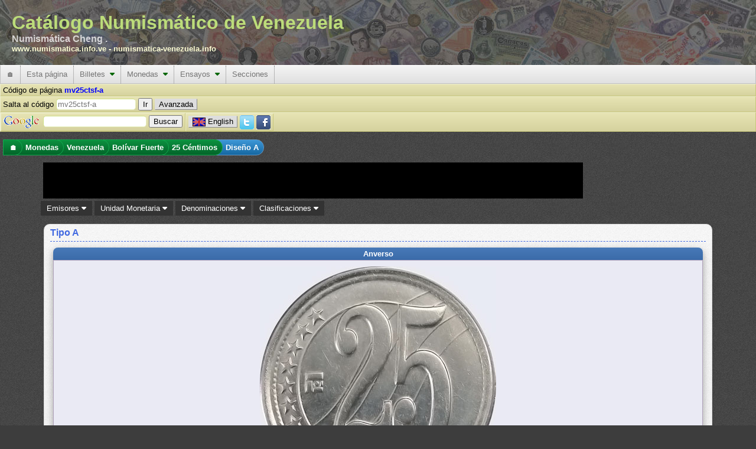

--- FILE ---
content_type: text/html; charset=utf-8
request_url: https://www.numismatica.info.ve/es/monedas/mv25ctsf-a.htm
body_size: 12205
content:
<!DOCTYPE html PUBLIC "-//W3C//DTD XHTML 1.0 Transitional//EN" "http://www.w3.org/TR/xhtml1/DTD/xhtml1-transitional.dtd">
<html xmlns="http://www.w3.org/1999/xhtml" xml:lang="es" lang="es">
    <head>
        <title>Monedas de Venezuela : 25  Céntimos - Diseño A : Catálogo Numismático de Venezuela</title>
        <meta http-equiv="Content-Type" content="text/html; charset=utf-8" />
        <meta http-equiv="Content-Language" content="es_VE" />
        <meta name="description" content="Información acerca  Monedas de Venezuela, con denominación 25  Céntimos y clasificado como Diseño A" />
        <meta name="keywords" content="Monedas, Venezuela, 25  Céntimos, Diseño A" />
        <meta name="Author" content="Catálogo Numismático de Venezuela" />
        <meta name="copyright" content="Copyright 2002-2025 Catálogo Numismático de Venezuela, All Rights Reserved" />
        <meta name="Googlebot" content="all" />
        <meta name="rating" content="GENERAL" />
        <meta name="revisit-after" content="30 days" />
        <meta http-equiv="Vary" content="Content-language" />
        <meta http-equiv="PICS-Label" content='(PICS-1.1 "http://vancouver-webpages.com/VWP1.0/" l gen true comment "VWP1.0" on "2010.06.26T23:301700" for "https://www.numismatica.info.ve" r (Gam -1 V 0 Env 0 SF 0 Com 1 Can 0 Edu -1 S 0 P 1 Tol 0 MC -1 ))' />
        <meta http-equiv="imagetoolbar" content="no" />
        <meta name="Language" content="spanish" />
        <link rel="home" href="/es/index.htm" />
        <link rel="copyright" href="/es/copyright.htm" />
        <link rel="icon" href="/favicon.ico" type="image/x-icon" />
        <link rel="meta" href="/labels.rdf" type="application/rdf+xml" title="ICRA labels" />
        <link rel="search" type="application/opensearchdescription+xml" title="Catálogo Numismático de Venezuela" href="/es/buscar/os.xml" />
        <!--[if IE 6]><style type="text/css">@import "/css/IE60Fixes.min.css";</style><![endif]-->
        <!--[if IE 7]><style type="text/css">@import "/css/IE70Fixes.min.css";</style><![endif]-->
        <script type="25031b039d82a1bd76245411-text/javascript">var lang="es";</script>

        <link rel="alternate" href="https://www.numismatica.info.ve/en/coins/mv25ctsf-a.htm" hreflang="en" lang="en" xml:lang="en" />
        <link rel="alternate" href="https://www.numismatica.info.ve/es/monedas/mv25ctsf-a.htm" hreflang="es" lang="es" xml:lang="es" />
        <meta property="og:description" content="Información acerca  Monedas de Venezuela, con denominación 25  Céntimos y clasificado como Diseño A" />
        <meta property="og:title" content="Monedas de Venezuela : 25  C&eacute;ntimos - Dise&ntilde;o A : Cat&aacute;logo Numism&aacute;tico de Venezuela" />
        <meta property="og:type" content="website" />
        <meta property="og:url" content="https://www.numismatica.info.ve/es/monedas/mv25ctsf-a.htm" />

        <meta property="twitter:card" content="summary_large_image" />
        <meta property="twitter:description" content="Información acerca  Monedas de Venezuela, con denominación 25  Céntimos y clasificado como Diseño A" />
        <meta property="twitter:site" content="@numismatica_ve" />
        <meta property="twitter:title" content="Monedas de Venezuela : 25  C&eacute;ntimos - Dise&ntilde;o A : Cat&aacute;logo Numism&aacute;tico de Venezuela" />

        <meta property="fb:pages" content="392939094086117,1674940426108365" />

        <script type="25031b039d82a1bd76245411-text/javascript" src="https://code.jquery.com/jquery-3.6.3.min.js" integrity="sha256-pvPw+upLPUjgMXY0G+8O0xUf+/Im1MZjXxxgOcBQBXU=" crossorigin="anonymous"></script>
        <script type="25031b039d82a1bd76245411-text/javascript" src=" https://code.jquery.com/ui/1.13.2/jquery-ui.min.js" integrity="sha256-lSjKY0/srUM9BE3dPm+c4fBo1dky2v27Gdjm2uoZaL0=" crossorigin="anonymous"></script>
        <script type="25031b039d82a1bd76245411-text/javascript" src="/js/site/jquery.ui.autocomplete.html.min.js"></script>
        <script type="25031b039d82a1bd76245411-text/javascript" src="/js/site/numismatica.min.js" async="async"></script>

        <link href="/css/numismatica.min.css" rel="stylesheet" type="text/css" />
        <link href="https://cdnjs.cloudflare.com/ajax/libs/font-awesome/6.3.0/css/all.min.css" rel="stylesheet" type="text/css" />
        <link href="https://code.jquery.com/ui/1.13.2/themes/base/jquery-ui.min.css" rel="stylesheet" type="text/css" />
        <link href="/css/page.min.css" rel="stylesheet" type="text/css" />
        <link href="/css/screen.min.css" rel="stylesheet" type="text/css" media="screen" />
        <link href="/css/amazon.min.css" rel="stylesheet" type="text/css" media="screen" />
        <link href="/css/print.min.css" rel="stylesheet" type="text/css" media="print" />

        <script data-ad-client="ca-pub-6494726594924446" async src="https://pagead2.googlesyndication.com/pagead/js/adsbygoogle.js" type="25031b039d82a1bd76245411-text/javascript"></script>
        <link rel="canonical" href="https://www.numismatica.info.ve/es/monedas/mv25ctsf-a.htm"/>

<meta name="viewport" content="width=device-width, initial-scale=1" />
        <!--[if gt IE 6]><link href="/css/print.min.css" rel="alternate stylesheet" type="text/css" media="print" /><![endif]-->
        </head>
    <body>
        <div id="fb-root"></div>
        <script type="25031b039d82a1bd76245411-text/javascript" async defer crossorigin="anonymous" src="https://connect.facebook.net/es_LA/sdk.js#xfbml=1&version=v3.3"></script>
        <!-- Google tag (gtag.js) -->
        <script async src="https://www.googletagmanager.com/gtag/js?id=G-Q8M02XWKK1" type="25031b039d82a1bd76245411-text/javascript"></script>
        <script type="25031b039d82a1bd76245411-text/javascript">
          window.dataLayer = window.dataLayer || [];
          function gtag(){dataLayer.push(arguments);}
          gtag('js', new Date());

          gtag('config', 'G-Q8M02XWKK1');
</script>        <script type="25031b039d82a1bd76245411-text/javascript">
        //<![CDATA[ 

        $(document).ready(function(){
            $(document).bind("contextmenu",function(e){
                if(e.target.nodeName == 'IMG'){
                    //context menu attempt on top of an image element
                    return false;
                }
            });
    
            $('img').on('dragstart', function(event) { event.preventDefault(); });
        });

        //]]>  
        </script>
        <script type="25031b039d82a1bd76245411-text/javascript">!function(d,s,id){var js,fjs=d.getElementsByTagName(s)[0];if(!d.getElementById(id)){js=d.createElement(s);js.id=id;js.src="https://platform.twitter.com/widgets.js";fjs.parentNode.insertBefore(js,fjs);}}(document,"script","twitter-wjs");</script>

        <div id="web-f" >
            <div id="gh">
                Catálogo Numismático de Venezuela<div id="header-aka">Numismática Cheng .</div><div id="header-urls"><a href="https://www.numismatica.info.ve">www.numismatica.info.ve</a> - <a href="https://numismatica-venezuela.info">numismatica-venezuela.info</a></div></span>                    
            </div>
            <nav id="web-m">
                <label for="drop" class="toggle">&#9776;</label>
                <input type="checkbox" id="drop" />

                <ul class="menu"> <!-- getOutputTopMenu outputHeader -->
                    <li><a href="/es/index.htm" title="Página inicial">&#127968;</a></li>
                    <li>
                        <label for="drop-3e9b7d5b6e703a65281a82ec142cd7d6" class="toggle">Esta página <i class="fa fa-caret-down"></i></label>
                        <a>Esta página</a>    <input type="checkbox" id="drop-3e9b7d5b6e703a65281a82ec142cd7d6" />
                        <ul> <!-- generateTopMenu getOutputTopMenu -->
                            <li>
                                <label for="drop-6918734db3d36f2323223ae70ab3add3" class="toggle">Novedades <i class="fa fa-caret-down"></i></label>
                                <a href="/es/novedades/index.htm" title="Cambios realizados en el portal">Novedades&nbsp;&nbsp;<i class="caret-sm fa fa-caret-right"></i></a>
                                <input type="checkbox" id="drop-6918734db3d36f2323223ae70ab3add3" />
                                <ul> <!-- generateTopMenu generateTopMenu -->
                                    <li><a href="/es/novedades/index.htm" title="Cambios realizados en el portal">Portal</a></li>
                                    <li><a href="/es/novedades/fotos.htm" title="Actualizaciones de imágenes">Imágenes</a></li>
                                </ul>
                            </li>
                            <li><a href="/es/contacto/index.htm" title="Contacto al webmaster">Contacto</a></li>
                            <li><a href="/es/agradecimientos.htm" title="Agradecimientos a personas e instituciones que colaboran con el portal">Agradecimientos</a></li>
                            <li><a href="/es/investigacion.htm" title="Detalles de las investigaciones que se realiza para actualizar la información">Investigaciones</a></li>
                            <li><a href="/es/mapa/index.htm" title="Mapa del sitio que permite ubicar más rápido alguna información">Mapa del sitio</a></li>
                            <li><a href="/es/terminos.htm" title="Términos de uso de la página">Términos de uso</a></li>
                            <li><a href="/es/acerca.htm" title="Información acerca del sitio y convenciones de lectura">Acerca del portal</a></li>
                        </ul>
                    </li>
                    <li>
                        <label for="drop-35ba4e911f9bd2059a59062ace7dfdbc" class="toggle">Billetes <i class="fa fa-caret-down"></i></label>
                        <a href="/es/billetes/index.htm" title="Información acerca de billetes emitidos en Venezuela">Billetes&nbsp;&nbsp;<i class="caret-mm fa fa-caret-down"></i></a>
                        <input type="checkbox" id="drop-35ba4e911f9bd2059a59062ace7dfdbc" />
                        <ul> <!-- generateTopMenu getOutputTopMenu -->
                            <li>
                                <label for="drop-d8cdb0bf91c4ff0dc3d6898069aba38e" class="toggle">Banco Central de Venezuela <i class="fa fa-caret-down"></i></label>
                                <a href="/es/billetes/bbcv.htm" title="Billete del Banco Central de Venezuela">Banco Central de Venezuela&nbsp;&nbsp;<i class="caret-sm fa fa-caret-right"></i></a>
                                <input type="checkbox" id="drop-d8cdb0bf91c4ff0dc3d6898069aba38e" />
                                <ul> <!-- generateTopMenu generateTopMenu -->
                                    <li>
                                        <label for="drop-716dab679632c2f3383e0aaadd3ae449" class="toggle">Bolívar <i class="fa fa-caret-down"></i></label>
                                        <a href="/es/billetes/bbcv-bs.htm" title="Billete del Banco Central de Venezuela. Unidad monetaria Bolívar">Bolívar&nbsp;&nbsp;<i class="caret-sm fa fa-caret-right"></i></a>
                                        <input type="checkbox" id="drop-716dab679632c2f3383e0aaadd3ae449" />
                                        <ul> <!-- generateTopMenu generateTopMenu -->
                                            <li><a href="/es/billetes/bbcv1bs.htm" title="">1  Bolívar</a></li>
                                            <li><a href="/es/billetes/bbcv2bs.htm" title="">2  Bolívares</a></li>
                                            <li><a href="/es/billetes/bbcv5bs.htm" title="">5  Bolívares</a></li>
                                            <li><a href="/es/billetes/bbcv10bs.htm" title="">10  Bolívares</a></li>
                                            <li><a href="/es/billetes/bbcv20bs.htm" title="">20  Bolívares</a></li>
                                            <li><a href="/es/billetes/bbcv50bs.htm" title="">50  Bolívares</a></li>
                                            <li><a href="/es/billetes/bbcv100bs.htm" title="">100  Bolívares</a></li>
                                            <li><a href="/es/billetes/bbcv500bs.htm" title="">500  Bolívares</a></li>
                                            <li><a href="/es/billetes/bbcv1000bs.htm" title="">1000  Bolívares</a></li>
                                            <li><a href="/es/billetes/bbcv2000bs.htm" title="">2000 Bolívares</a></li>
                                            <li><a href="/es/billetes/bbcv5000bs.htm" title="">5000 Bolívares</a></li>
                                            <li><a href="/es/billetes/bbcv10000bs.htm" title="">10.000 Bolívares</a></li>
                                            <li><a href="/es/billetes/bbcv20000bs.htm" title="">20.000 Bolívares</a></li>
                                            <li><a href="/es/billetes/bbcv50000bs.htm" title="">50.000 Bolívares</a></li>
                                        </ul>
                                    </li>
                                    <li>
                                        <label for="drop-e437abfbfd25c8a527a4dd30056627c8" class="toggle">Bolívar Digital <i class="fa fa-caret-down"></i></label>
                                        <a href="/es/billetes/bbcv-bsd.htm" title="Billete del Banco Central de Venezuela. Unidad monetaria Bolívar Digital">Bolívar Digital&nbsp;&nbsp;<i class="caret-sm fa fa-caret-right"></i></a>
                                        <input type="checkbox" id="drop-e437abfbfd25c8a527a4dd30056627c8" />
                                        <ul> <!-- generateTopMenu generateTopMenu -->
                                            <li><a href="/es/billetes/bbcv5bsd.htm" title="">5  Bolívares Digitales</a></li>
                                            <li><a href="/es/billetes/bbcv10bsd.htm" title="">10  Bolívares Digitales</a></li>
                                            <li><a href="/es/billetes/bbcv20bsd.htm" title="">20  Bolívares Digitales</a></li>
                                            <li><a href="/es/billetes/bbcv50bsd.htm" title="">50  Bolívares Digitales</a></li>
                                            <li><a href="/es/billetes/bbcv100bsd.htm" title="">100  Bolívares Digitales</a></li>
                                            <li><a href="/es/billetes/bbcv200bsd.htm" title="">200  Bolívares Digitales</a></li>
                                            <li><a href="/es/billetes/bbcv500bsd.htm" title="">500  Bolívares Digitales</a></li>
                                        </ul>
                                    </li>
                                    <li>
                                        <label for="drop-0a18e678985e58a034b25ed33ecc2c02" class="toggle">Bolívar Fuerte <i class="fa fa-caret-down"></i></label>
                                        <a href="/es/billetes/bbcv-bsf.htm" title="Billete del Banco Central de Venezuela. Unidad monetaria Bolívar Fuerte">Bolívar Fuerte&nbsp;&nbsp;<i class="caret-sm fa fa-caret-right"></i></a>
                                        <input type="checkbox" id="drop-0a18e678985e58a034b25ed33ecc2c02" />
                                        <ul> <!-- generateTopMenu generateTopMenu -->
                                            <li><a href="/es/billetes/bbcv2bsf.htm" title="">2  Bolívares Fuertes</a></li>
                                            <li><a href="/es/billetes/bbcv5bsf.htm" title="">5  Bolívares Fuertes</a></li>
                                            <li><a href="/es/billetes/bbcv10bsf.htm" title="">10  Bolívares Fuertes</a></li>
                                            <li><a href="/es/billetes/bbcv20bsf.htm" title="">20  Bolívares Fuertes</a></li>
                                            <li><a href="/es/billetes/bbcv50bsf.htm" title="">50  Bolívares Fuertes</a></li>
                                            <li><a href="/es/billetes/bbcv100bsf.htm" title="">100  Bolívares Fuertes</a></li>
                                            <li><a href="/es/billetes/bbcv500bsf.htm" title="">500  Bolívares Fuertes</a></li>
                                            <li><a href="/es/billetes/bbcv1000bsf.htm" title="">1000  Bolívares Fuertes</a></li>
                                            <li><a href="/es/billetes/bbcv2000bsf.htm" title="">2000 Bolívares Fuertes</a></li>
                                            <li><a href="/es/billetes/bbcv5000bsf.htm" title="">5000 Bolívares Fuertes</a></li>
                                            <li><a href="/es/billetes/bbcv10000bsf.htm" title="">10.000 Bolívares Fuertes</a></li>
                                            <li><a href="/es/billetes/bbcv20000bsf.htm" title="">20.000 Bolívares Fuertes</a></li>
                                            <li><a href="/es/billetes/bbcv100000bsf.htm" title="">100.000 Bolívares Fuertes</a></li>
                                        </ul>
                                    </li>
                                    <li>
                                        <label for="drop-4409e5c7abe135ac57dd74cce554e279" class="toggle">Bolívar Soberano <i class="fa fa-caret-down"></i></label>
                                        <a href="/es/billetes/bbcv-bss.htm" title="Billete del Banco Central de Venezuela. Unidad monetaria Bolívar Soberano">Bolívar Soberano&nbsp;&nbsp;<i class="caret-sm fa fa-caret-right"></i></a>
                                        <input type="checkbox" id="drop-4409e5c7abe135ac57dd74cce554e279" />
                                        <ul> <!-- generateTopMenu generateTopMenu -->
                                            <li><a href="/es/billetes/bbcv2bss.htm" title="">2  Bolívares Soberanos</a></li>
                                            <li><a href="/es/billetes/bbcv5bss.htm" title="">5  Bolívares Soberanos</a></li>
                                            <li><a href="/es/billetes/bbcv10bss.htm" title="">10  Bolívares Soberanos</a></li>
                                            <li><a href="/es/billetes/bbcv20bss.htm" title="">20  Bolívares Soberanos</a></li>
                                            <li><a href="/es/billetes/bbcv50bss.htm" title="">50  Bolívares Soberanos</a></li>
                                            <li><a href="/es/billetes/bbcv100bss.htm" title="">100  Bolívares Soberanos</a></li>
                                            <li><a href="/es/billetes/bbcv200bss.htm" title="">200  Bolívares Soberanos</a></li>
                                            <li><a href="/es/billetes/bbcv500bss.htm" title="">500  Bolívares Soberanos</a></li>
                                            <li><a href="/es/billetes/bbcv10000bss.htm" title="">10.000 Bolívares Soberanos</a></li>
                                            <li><a href="/es/billetes/bbcv20000bss.htm" title="">20.000 Bolívares Soberanos</a></li>
                                            <li><a href="/es/billetes/bbcv50000bss.htm" title="">50.000 Bolívares Soberanos</a></li>
                                            <li><a href="/es/billetes/bbcv200000bss.htm" title="">200.000 Bolívares Soberanos</a></li>
                                            <li><a href="/es/billetes/bbcv500000bss.htm" title="">500.000 Bolívares Soberanos</a></li>
                                            <li><a href="/es/billetes/bbcv1000000bss.htm" title="">1.000.000 Bolívares Soberanos</a></li>
                                        </ul>
                                    </li>
                                </ul>
                            </li>
                            <li>
                                <label for="drop-b2873fbaa167e7fd40ceda4a10637443" class="toggle">Banco Caracas <i class="fa fa-caret-down"></i></label>
                                <a href="/es/billetes/bbc.htm" title="Billete del Banco Caracas">Banco Caracas&nbsp;&nbsp;<i class="caret-sm fa fa-caret-right"></i></a>
                                <input type="checkbox" id="drop-b2873fbaa167e7fd40ceda4a10637443" />
                                <ul> <!-- generateTopMenu generateTopMenu -->
                                    <li>
                                        <label for="drop-5b4e4f911dbe4ff5ba0435e8f5cf9270" class="toggle">Bolívar <i class="fa fa-caret-down"></i></label>
                                        <a href="/es/billetes/bbc-bs.htm" title="Billete del Banco Caracas. Unidad monetaria Bolívar">Bolívar&nbsp;&nbsp;<i class="caret-sm fa fa-caret-right"></i></a>
                                        <input type="checkbox" id="drop-5b4e4f911dbe4ff5ba0435e8f5cf9270" />
                                        <ul> <!-- generateTopMenu generateTopMenu -->
                                            <li><a href="/es/billetes/bbc10bs.htm" title="">10  Bolívares</a></li>
                                            <li><a href="/es/billetes/bbc20bs.htm" title="">20  Bolívares</a></li>
                                            <li><a href="/es/billetes/bbc100bs.htm" title="">100  Bolívares</a></li>
                                            <li><a href="/es/billetes/bbc400bs.htm" title="">400  Bolívares</a></li>
                                            <li><a href="/es/billetes/bbc800bs.htm" title="">800  Bolívares</a></li>
                                        </ul>
                                    </li>
                                </ul>
                            </li>
                            <li>
                                <label for="drop-07f800a61d18642a9785fc494a503ee6" class="toggle">Banco Colonial Británico <i class="fa fa-caret-down"></i></label>
                                <a href="/es/billetes/bbcb.htm" title="Billete del Banco Colonial Británico">Banco Colonial Británico&nbsp;&nbsp;<i class="caret-sm fa fa-caret-right"></i></a>
                                <input type="checkbox" id="drop-07f800a61d18642a9785fc494a503ee6" />
                                <ul> <!-- generateTopMenu generateTopMenu -->
                                    <li>
                                        <label for="drop-0e5580df89497549db51c8af0cc8941b" class="toggle">Peso Fuerte <i class="fa fa-caret-down"></i></label>
                                        <a href="/es/billetes/bbcb-p.htm" title="Billete del Banco Colonial Británico. Unidad monetaria Peso Fuerte">Peso Fuerte&nbsp;&nbsp;<i class="caret-sm fa fa-caret-right"></i></a>
                                        <input type="checkbox" id="drop-0e5580df89497549db51c8af0cc8941b" />
                                        <ul> <!-- generateTopMenu generateTopMenu -->
                                            <li><a href="/es/billetes/bbcb50ps.htm" title="">50  Pesos sencillos</a></li>
                                        </ul>
                                    </li>
                                </ul>
                            </li>
                            <li>
                                <label for="drop-56fea769a4ace2d7e185aa1f63a7bdd4" class="toggle">Banco Comercial <i class="fa fa-caret-down"></i></label>
                                <a href="/es/billetes/bbcc.htm" title="Billete del Banco Comercial">Banco Comercial&nbsp;&nbsp;<i class="caret-sm fa fa-caret-right"></i></a>
                                <input type="checkbox" id="drop-56fea769a4ace2d7e185aa1f63a7bdd4" />
                                <ul> <!-- generateTopMenu generateTopMenu -->
                                    <li>
                                        <label for="drop-5f35e2724b91c727e0a7e2900b8a02e4" class="toggle">Bolívar <i class="fa fa-caret-down"></i></label>
                                        <a href="/es/billetes/bbcc-bs.htm" title="Billete del Banco Comercial. Unidad monetaria Bolívar">Bolívar&nbsp;&nbsp;<i class="caret-sm fa fa-caret-right"></i></a>
                                        <input type="checkbox" id="drop-5f35e2724b91c727e0a7e2900b8a02e4" />
                                        <ul> <!-- generateTopMenu generateTopMenu -->
                                            <li><a href="/es/billetes/bbcc20bs.htm" title="">20  Bolívares</a></li>
                                            <li><a href="/es/billetes/bbcc50bs.htm" title="">50  Bolívares</a></li>
                                            <li><a href="/es/billetes/bbcc100bs.htm" title="">100  Bolívares</a></li>
                                            <li><a href="/es/billetes/bbcc500bs.htm" title="">500  Bolívares</a></li>
                                            <li><a href="/es/billetes/bbcc1000bs.htm" title="">1000  Bolívares</a></li>
                                        </ul>
                                    </li>
                                </ul>
                            </li>
                            <li>
                                <label for="drop-6f0f7284d39864a6f2cd8dc97ce8781c" class="toggle">Banco Comercial de Maracaibo <i class="fa fa-caret-down"></i></label>
                                <a href="/es/billetes/bbcm.htm" title="Billete del Banco Comercial de Maracaibo">Banco Comercial de Maracaibo&nbsp;&nbsp;<i class="caret-sm fa fa-caret-right"></i></a>
                                <input type="checkbox" id="drop-6f0f7284d39864a6f2cd8dc97ce8781c" />
                                <ul> <!-- generateTopMenu generateTopMenu -->
                                    <li>
                                        <label for="drop-6a894282db2d02735bf5983aba9be725" class="toggle">Bolívar <i class="fa fa-caret-down"></i></label>
                                        <a href="/es/billetes/bbcm-bs.htm" title="Billete del Banco Comercial de Maracaibo. Unidad monetaria Bolívar">Bolívar&nbsp;&nbsp;<i class="caret-sm fa fa-caret-right"></i></a>
                                        <input type="checkbox" id="drop-6a894282db2d02735bf5983aba9be725" />
                                        <ul> <!-- generateTopMenu generateTopMenu -->
                                            <li><a href="/es/billetes/bbcm10bs.htm" title="">10  Bolívares</a></li>
                                            <li><a href="/es/billetes/bbcm20bs.htm" title="">20  Bolívares</a></li>
                                            <li><a href="/es/billetes/bbcm100bs.htm" title="">100  Bolívares</a></li>
                                        </ul>
                                    </li>
                                </ul>
                            </li>
                            <li>
                                <label for="drop-dc1bb6033cdab4e5524e5eaba9a6e399" class="toggle">Banco de Carabobo <i class="fa fa-caret-down"></i></label>
                                <a href="/es/billetes/bbdc.htm" title="Billete del Banco de Carabobo">Banco de Carabobo&nbsp;&nbsp;<i class="caret-sm fa fa-caret-right"></i></a>
                                <input type="checkbox" id="drop-dc1bb6033cdab4e5524e5eaba9a6e399" />
                                <ul> <!-- generateTopMenu generateTopMenu -->
                                    <li>
                                        <label for="drop-c0780e64f8bd128d6bbbb37f2561f5c9" class="toggle">Bolívar <i class="fa fa-caret-down"></i></label>
                                        <a href="/es/billetes/bbdc-bs.htm" title="Billete del Banco de Carabobo. Unidad monetaria Bolívar">Bolívar&nbsp;&nbsp;<i class="caret-sm fa fa-caret-right"></i></a>
                                        <input type="checkbox" id="drop-c0780e64f8bd128d6bbbb37f2561f5c9" />
                                        <ul> <!-- generateTopMenu generateTopMenu -->
                                            <li><a href="/es/billetes/bbdc20bs.htm" title="">20  Bolívares</a></li>
                                            <li><a href="/es/billetes/bbdc30bs.htm" title="">30  Bolívares</a></li>
                                            <li><a href="/es/billetes/bbdc100bs.htm" title="">100  Bolívares</a></li>
                                            <li><a href="/es/billetes/bbdc500bs.htm" title="">500  Bolívares</a></li>
                                        </ul>
                                    </li>
                                </ul>
                            </li>
                            <li>
                                <label for="drop-c9a41bef86da87c5afd42908f9b8d1ea" class="toggle">Banco de Carácas <i class="fa fa-caret-down"></i></label>
                                <a href="/es/billetes/bbdccs.htm" title="Billete del Banco de Carácas">Banco de Carácas&nbsp;&nbsp;<i class="caret-sm fa fa-caret-right"></i></a>
                                <input type="checkbox" id="drop-c9a41bef86da87c5afd42908f9b8d1ea" />
                                <ul> <!-- generateTopMenu generateTopMenu -->
                                    <li>
                                        <label for="drop-0c98d227f60913095b4e84c2d93702bc" class="toggle">Bolívar <i class="fa fa-caret-down"></i></label>
                                        <a href="/es/billetes/bbdccs-bs.htm" title="Billete del Banco de Carácas. Unidad monetaria Bolívar">Bolívar&nbsp;&nbsp;<i class="caret-sm fa fa-caret-right"></i></a>
                                        <input type="checkbox" id="drop-0c98d227f60913095b4e84c2d93702bc" />
                                        <ul> <!-- generateTopMenu generateTopMenu -->
                                            <li><a href="/es/billetes/bbdccs20bs.htm" title="">20  Bolívares</a></li>
                                            <li><a href="/es/billetes/bbdccs100bs.htm" title="">100  Bolívares</a></li>
                                            <li><a href="/es/billetes/bbdccs500bs.htm" title="">500  Bolívares</a></li>
                                            <li><a href="/es/billetes/bbdccs1000bs.htm" title="">1000  Bolívares</a></li>
                                        </ul>
                                    </li>
                                    <li>
                                        <label for="drop-b81867c3f86c3dcb5be6ab303038e16c" class="toggle">Venezolano <i class="fa fa-caret-down"></i></label>
                                        <a href="/es/billetes/bbdccs-v.htm" title="Billete del Banco de Carácas. Unidad monetaria Venezolano">Venezolano&nbsp;&nbsp;<i class="caret-sm fa fa-caret-right"></i></a>
                                        <input type="checkbox" id="drop-b81867c3f86c3dcb5be6ab303038e16c" />
                                        <ul> <!-- generateTopMenu generateTopMenu -->
                                            <li><a href="/es/billetes/bbdccs5v.htm" title="">5  Venezolanos</a></li>
                                            <li><a href="/es/billetes/bbdccs20v.htm" title="">20  Venezolanos</a></li>
                                            <li><a href="/es/billetes/bbdccs100v.htm" title="">100  Venezolanos</a></li>
                                        </ul>
                                    </li>
                                </ul>
                            </li>
                            <li>
                                <label for="drop-79d0f77bb98efb8df2e53dfe35119354" class="toggle">Banco de Londres y Venezuela <i class="fa fa-caret-down"></i></label>
                                <a href="/es/billetes/bblvl.htm" title="Billete del Banco de Londres y Venezuela">Banco de Londres y Venezuela&nbsp;&nbsp;<i class="caret-sm fa fa-caret-right"></i></a>
                                <input type="checkbox" id="drop-79d0f77bb98efb8df2e53dfe35119354" />
                                <ul> <!-- generateTopMenu generateTopMenu -->
                                    <li>
                                        <label for="drop-be3242c637bcac14ad5b9f1e52b74af3" class="toggle">Peso Fuerte <i class="fa fa-caret-down"></i></label>
                                        <a href="/es/billetes/bblvl-p.htm" title="Billete del Banco de Londres y Venezuela. Unidad monetaria Peso Fuerte">Peso Fuerte&nbsp;&nbsp;<i class="caret-sm fa fa-caret-right"></i></a>
                                        <input type="checkbox" id="drop-be3242c637bcac14ad5b9f1e52b74af3" />
                                        <ul> <!-- generateTopMenu generateTopMenu -->
                                            <li><a href="/es/billetes/bblvl5ps.htm" title="">5  Pesos sencillos</a></li>
                                        </ul>
                                    </li>
                                </ul>
                            </li>
                            <li>
                                <label for="drop-7322c371ec1452b714642f1023d11a62" class="toggle">Banco de Maracaibo <i class="fa fa-caret-down"></i></label>
                                <a href="/es/billetes/bbdm.htm" title="Billete del Banco de Maracaibo">Banco de Maracaibo&nbsp;&nbsp;<i class="caret-sm fa fa-caret-right"></i></a>
                                <input type="checkbox" id="drop-7322c371ec1452b714642f1023d11a62" />
                                <ul> <!-- generateTopMenu generateTopMenu -->
                                    <li>
                                        <label for="drop-d4dc43223e79bca9e677b9bb8ca7f74a" class="toggle">Bolívar <i class="fa fa-caret-down"></i></label>
                                        <a href="/es/billetes/bbdm-bs.htm" title="Billete del Banco de Maracaibo. Unidad monetaria Bolívar">Bolívar&nbsp;&nbsp;<i class="caret-sm fa fa-caret-right"></i></a>
                                        <input type="checkbox" id="drop-d4dc43223e79bca9e677b9bb8ca7f74a" />
                                        <ul> <!-- generateTopMenu generateTopMenu -->
                                            <li><a href="/es/billetes/bbdm10bs.htm" title="">10  Bolívares</a></li>
                                            <li><a href="/es/billetes/bbdm20bs.htm" title="">20  Bolívares</a></li>
                                            <li><a href="/es/billetes/bbdm40bs.htm" title="">40  Bolívares</a></li>
                                            <li><a href="/es/billetes/bbdm50bs.htm" title="">50  Bolívares</a></li>
                                            <li><a href="/es/billetes/bbdm100bs.htm" title="">100  Bolívares</a></li>
                                            <li><a href="/es/billetes/bbdm200bs.htm" title="">200  Bolívares</a></li>
                                            <li><a href="/es/billetes/bbdm400bs.htm" title="">400  Bolívares</a></li>
                                            <li><a href="/es/billetes/bbdm500bs.htm" title="">500  Bolívares</a></li>
                                        </ul>
                                    </li>
                                </ul>
                            </li>
                            <li>
                                <label for="drop-eb586783e4237423ad489f6e2348872d" class="toggle">Banco de Venezuela <i class="fa fa-caret-down"></i></label>
                                <a href="/es/billetes/bbdv.htm" title="Billete del Banco de Venezuela">Banco de Venezuela&nbsp;&nbsp;<i class="caret-sm fa fa-caret-right"></i></a>
                                <input type="checkbox" id="drop-eb586783e4237423ad489f6e2348872d" />
                                <ul> <!-- generateTopMenu generateTopMenu -->
                                    <li>
                                        <label for="drop-946df36647d6fa4ba501cd8dc50a465d" class="toggle">Bolívar <i class="fa fa-caret-down"></i></label>
                                        <a href="/es/billetes/bbdv-bs.htm" title="Billete del Banco de Venezuela. Unidad monetaria Bolívar">Bolívar&nbsp;&nbsp;<i class="caret-sm fa fa-caret-right"></i></a>
                                        <input type="checkbox" id="drop-946df36647d6fa4ba501cd8dc50a465d" />
                                        <ul> <!-- generateTopMenu generateTopMenu -->
                                            <li><a href="/es/billetes/bbdv20bs.htm" title="">20  Bolívares</a></li>
                                            <li><a href="/es/billetes/bbdv40bs.htm" title="">40  Bolívares</a></li>
                                            <li><a href="/es/billetes/bbdv50bs.htm" title="">50  Bolívares</a></li>
                                            <li><a href="/es/billetes/bbdv100bs.htm" title="">100  Bolívares</a></li>
                                            <li><a href="/es/billetes/bbdv500bs.htm" title="">500  Bolívares</a></li>
                                            <li><a href="/es/billetes/bbdv1000bs.htm" title="">1000  Bolívares</a></li>
                                        </ul>
                                    </li>
                                </ul>
                            </li>
                            <li>
                                <label for="drop-77c3d5c34fc9c060d05d681d6afa5478" class="toggle">Banco de Venezuela (primero) <i class="fa fa-caret-down"></i></label>
                                <a href="/es/billetes/bbv.htm" title="Billete del Banco de Venezuela (primero)">Banco de Venezuela (primero)&nbsp;&nbsp;<i class="caret-sm fa fa-caret-right"></i></a>
                                <input type="checkbox" id="drop-77c3d5c34fc9c060d05d681d6afa5478" />
                                <ul> <!-- generateTopMenu generateTopMenu -->
                                    <li>
                                        <label for="drop-4cf092b30c08daee1ec734e295fc0262" class="toggle">Peso Fuerte <i class="fa fa-caret-down"></i></label>
                                        <a href="/es/billetes/bbv-p.htm" title="Billete del Banco de Venezuela (primero). Unidad monetaria Peso Fuerte">Peso Fuerte&nbsp;&nbsp;<i class="caret-sm fa fa-caret-right"></i></a>
                                        <input type="checkbox" id="drop-4cf092b30c08daee1ec734e295fc0262" />
                                        <ul> <!-- generateTopMenu generateTopMenu -->
                                            <li><a href="/es/billetes/bbv8r.htm" title="">8  Reales</a></li>
                                            <li><a href="/es/billetes/bbv50p.htm" title="">50  Pesos Fuertes</a></li>
                                            <li><a href="/es/billetes/bbv100p.htm" title="">100  Pesos Fuertes</a></li>
                                        </ul>
                                    </li>
                                </ul>
                            </li>
                            <li>
                                <label for="drop-10bc93180408721cc2e3d618620139e5" class="toggle">Banco Mercantil y Agrícola <i class="fa fa-caret-down"></i></label>
                                <a href="/es/billetes/bbma.htm" title="Billete del Banco Mercantil y Agrícola">Banco Mercantil y Agrícola&nbsp;&nbsp;<i class="caret-sm fa fa-caret-right"></i></a>
                                <input type="checkbox" id="drop-10bc93180408721cc2e3d618620139e5" />
                                <ul> <!-- generateTopMenu generateTopMenu -->
                                    <li>
                                        <label for="drop-6fc764057c5f326881d09540685d004d" class="toggle">Bolívar <i class="fa fa-caret-down"></i></label>
                                        <a href="/es/billetes/bbma-bs.htm" title="Billete del Banco Mercantil y Agrícola. Unidad monetaria Bolívar">Bolívar&nbsp;&nbsp;<i class="caret-sm fa fa-caret-right"></i></a>
                                        <input type="checkbox" id="drop-6fc764057c5f326881d09540685d004d" />
                                        <ul> <!-- generateTopMenu generateTopMenu -->
                                            <li><a href="/es/billetes/bbma10bs.htm" title="">10  Bolívares</a></li>
                                            <li><a href="/es/billetes/bbma20bs.htm" title="">20  Bolívares</a></li>
                                            <li><a href="/es/billetes/bbma100bs.htm" title="">100  Bolívares</a></li>
                                        </ul>
                                    </li>
                                </ul>
                            </li>
                            <li>
                                <label for="drop-2afab4f898108aedfac41fc633a91407" class="toggle">Banco Nacional de Venezuela <i class="fa fa-caret-down"></i></label>
                                <a href="/es/billetes/bbnv.htm" title="Billete del Banco Nacional de Venezuela">Banco Nacional de Venezuela&nbsp;&nbsp;<i class="caret-sm fa fa-caret-right"></i></a>
                                <input type="checkbox" id="drop-2afab4f898108aedfac41fc633a91407" />
                                <ul> <!-- generateTopMenu generateTopMenu -->
                                    <li>
                                        <label for="drop-d4f57a0a378b47143a384b50ab35b4e4" class="toggle">Peso Fuerte <i class="fa fa-caret-down"></i></label>
                                        <a href="/es/billetes/bbnv-p.htm" title="Billete del Banco Nacional de Venezuela. Unidad monetaria Peso Fuerte">Peso Fuerte&nbsp;&nbsp;<i class="caret-sm fa fa-caret-right"></i></a>
                                        <input type="checkbox" id="drop-d4f57a0a378b47143a384b50ab35b4e4" />
                                        <ul> <!-- generateTopMenu generateTopMenu -->
                                            <li><a href="/es/billetes/bbnv5p.htm" title="">5  Pesos Fuertes</a></li>
                                            <li><a href="/es/billetes/bbnv20p.htm" title="">20  Pesos Fuertes</a></li>
                                            <li><a href="/es/billetes/bbnv100p.htm" title="">100  Pesos Fuertes</a></li>
                                            <li><a href="/es/billetes/bbnv500p.htm" title="">500  Pesos Fuertes</a></li>
                                        </ul>
                                    </li>
                                </ul>
                            </li>
                            <li>
                                <label for="drop-70df8f741322ea7d1dad7c431ec47696" class="toggle">Banco Venezolano de Crédito <i class="fa fa-caret-down"></i></label>
                                <a href="/es/billetes/bbvc.htm" title="Billete del Banco Venezolano de Crédito">Banco Venezolano de Crédito&nbsp;&nbsp;<i class="caret-sm fa fa-caret-right"></i></a>
                                <input type="checkbox" id="drop-70df8f741322ea7d1dad7c431ec47696" />
                                <ul> <!-- generateTopMenu generateTopMenu -->
                                    <li>
                                        <label for="drop-020687604f525b97c87d0eafca277660" class="toggle">Bolívar <i class="fa fa-caret-down"></i></label>
                                        <a href="/es/billetes/bbvc-bs.htm" title="Billete del Banco Venezolano de Crédito. Unidad monetaria Bolívar">Bolívar&nbsp;&nbsp;<i class="caret-sm fa fa-caret-right"></i></a>
                                        <input type="checkbox" id="drop-020687604f525b97c87d0eafca277660" />
                                        <ul> <!-- generateTopMenu generateTopMenu -->
                                            <li><a href="/es/billetes/bbvc10bs.htm" title="">10  Bolívares</a></li>
                                            <li><a href="/es/billetes/bbvc20bs.htm" title="">20  Bolívares</a></li>
                                            <li><a href="/es/billetes/bbvc100bs.htm" title="">100  Bolívares</a></li>
                                        </ul>
                                    </li>
                                </ul>
                            </li>
                            <li>
                                <label for="drop-bc9b95c9f57b063f2adcc8d8eee96978" class="toggle">Compañía de Accionistas <i class="fa fa-caret-down"></i></label>
                                <a href="/es/billetes/bcda.htm" title="Billete de la Compañía de Accionistas">Compañía de Accionistas&nbsp;&nbsp;<i class="caret-sm fa fa-caret-right"></i></a>
                                <input type="checkbox" id="drop-bc9b95c9f57b063f2adcc8d8eee96978" />
                                <ul> <!-- generateTopMenu generateTopMenu -->
                                    <li>
                                        <label for="drop-ea5a27f2ef51d0960724518b93396721" class="toggle">Peso Fuerte <i class="fa fa-caret-down"></i></label>
                                        <a href="/es/billetes/bcda-p.htm" title="Billete de la Compañía de Accionistas. Unidad monetaria Peso Fuerte">Peso Fuerte&nbsp;&nbsp;<i class="caret-sm fa fa-caret-right"></i></a>
                                        <input type="checkbox" id="drop-ea5a27f2ef51d0960724518b93396721" />
                                        <ul> <!-- generateTopMenu generateTopMenu -->
                                            <li><a href="/es/billetes/bcda5ps.htm" title="">5  Pesos sencillos</a></li>
                                            <li><a href="/es/billetes/bcda50ps.htm" title="">50  Pesos sencillos</a></li>
                                        </ul>
                                    </li>
                                </ul>
                            </li>
                            <li>
                                <label for="drop-9edb4f1f99120729f7035d13309420ca" class="toggle">Compañía de Crédito <i class="fa fa-caret-down"></i></label>
                                <a href="/es/billetes/bcdc.htm" title="Billete de la Compañía de Crédito">Compañía de Crédito&nbsp;&nbsp;<i class="caret-sm fa fa-caret-right"></i></a>
                                <input type="checkbox" id="drop-9edb4f1f99120729f7035d13309420ca" />
                                <ul> <!-- generateTopMenu generateTopMenu -->
                                    <li>
                                        <label for="drop-c51278e3af38e988f733d7d3f831f65d" class="toggle">Venezolano <i class="fa fa-caret-down"></i></label>
                                        <a href="/es/billetes/bcdc-v.htm" title="Billete de la Compañía de Crédito. Unidad monetaria Venezolano">Venezolano&nbsp;&nbsp;<i class="caret-sm fa fa-caret-right"></i></a>
                                        <input type="checkbox" id="drop-c51278e3af38e988f733d7d3f831f65d" />
                                        <ul> <!-- generateTopMenu generateTopMenu -->
                                            <li><a href="/es/billetes/bcdc5v.htm" title="">5  Venezolanos</a></li>
                                            <li><a href="/es/billetes/bcdc10v.htm" title="">10  Venezolanos</a></li>
                                            <li><a href="/es/billetes/bcdc50v.htm" title="">50  Venezolanos</a></li>
                                            <li><a href="/es/billetes/bcdc100v.htm" title="">100  Venezolanos</a></li>
                                        </ul>
                                    </li>
                                </ul>
                            </li>
                            <li>
                                <label for="drop-19b59bb718e2f8b05af971198a381de4" class="toggle">Distrito Federal <i class="fa fa-caret-down"></i></label>
                                <a href="/es/billetes/bdf.htm" title="Billete del Distrito Federal">Distrito Federal&nbsp;&nbsp;<i class="caret-sm fa fa-caret-right"></i></a>
                                <input type="checkbox" id="drop-19b59bb718e2f8b05af971198a381de4" />
                                <ul> <!-- generateTopMenu generateTopMenu -->
                                    <li>
                                        <label for="drop-c570ea8d08e9e4fe427df49f4ad29a09" class="toggle">Peso Fuerte <i class="fa fa-caret-down"></i></label>
                                        <a href="/es/billetes/bdf-p.htm" title="Billete del Distrito Federal. Unidad monetaria Peso Fuerte">Peso Fuerte&nbsp;&nbsp;<i class="caret-sm fa fa-caret-right"></i></a>
                                        <input type="checkbox" id="drop-c570ea8d08e9e4fe427df49f4ad29a09" />
                                        <ul> <!-- generateTopMenu generateTopMenu -->
                                            <li><a href="/es/billetes/bdf8r.htm" title="">8  Reales</a></li>
                                        </ul>
                                    </li>
                                </ul>
                            </li>
                            <li>
                                <label for="drop-af387cecd4489ac4699ffec9078bad76" class="toggle">Estado de Guayana <i class="fa fa-caret-down"></i></label>
                                <a href="/es/billetes/beg.htm" title="Billete del Estado de Guayana">Estado de Guayana&nbsp;&nbsp;<i class="caret-sm fa fa-caret-right"></i></a>
                                <input type="checkbox" id="drop-af387cecd4489ac4699ffec9078bad76" />
                                <ul> <!-- generateTopMenu generateTopMenu -->
                                    <li>
                                        <label for="drop-857718325da55c54f8c6df2ca4bed581" class="toggle">Bolívar <i class="fa fa-caret-down"></i></label>
                                        <a href="/es/billetes/beg-bs.htm" title="Billete del Estado de Guayana. Unidad monetaria Bolívar">Bolívar&nbsp;&nbsp;<i class="caret-sm fa fa-caret-right"></i></a>
                                        <input type="checkbox" id="drop-857718325da55c54f8c6df2ca4bed581" />
                                        <ul> <!-- generateTopMenu generateTopMenu -->
                                            <li><a href="/es/billetes/beg5bs.htm" title="">5  Bolívares</a></li>
                                            <li><a href="/es/billetes/beg10bs.htm" title="">10  Bolívares</a></li>
                                            <li><a href="/es/billetes/beg20bs.htm" title="">20  Bolívares</a></li>
                                            <li><a href="/es/billetes/beg40bs.htm" title="">40  Bolívares</a></li>
                                        </ul>
                                    </li>
                                    <li>
                                        <label for="drop-49669ce51a118f2a0ca8df665391d27e" class="toggle">Venezolano <i class="fa fa-caret-down"></i></label>
                                        <a href="/es/billetes/beg-v.htm" title="Billete del Estado de Guayana. Unidad monetaria Venezolano">Venezolano&nbsp;&nbsp;<i class="caret-sm fa fa-caret-right"></i></a>
                                        <input type="checkbox" id="drop-49669ce51a118f2a0ca8df665391d27e" />
                                        <ul> <!-- generateTopMenu generateTopMenu -->
                                            <li><a href="/es/billetes/beg50cv.htm" title="">50  Centavos</a></li>
                                            <li><a href="/es/billetes/beg1v.htm" title="">1  Venezolano</a></li>
                                            <li><a href="/es/billetes/beg2v.htm" title="">2  Venezolanos</a></li>
                                            <li><a href="/es/billetes/beg4v.htm" title="">4  Venezolanos</a></li>
                                            <li><a href="/es/billetes/beg8v.htm" title="">8  Venezolanos</a></li>
                                        </ul>
                                    </li>
                                </ul>
                            </li>
                            <li>
                                <label for="drop-646f03ff157e7328de90028f92ec3906" class="toggle">Estados Unidos de Venezuela <i class="fa fa-caret-down"></i></label>
                                <a href="/es/billetes/beuv.htm" title="Billete de los Estados Unidos de Venezuela">Estados Unidos de Venezuela&nbsp;&nbsp;<i class="caret-sm fa fa-caret-right"></i></a>
                                <input type="checkbox" id="drop-646f03ff157e7328de90028f92ec3906" />
                                <ul> <!-- generateTopMenu generateTopMenu -->
                                    <li>
                                        <label for="drop-d99314ac7cdbb16def738652dfebd9ff" class="toggle">Peso Fuerte <i class="fa fa-caret-down"></i></label>
                                        <a href="/es/billetes/beuv-p.htm" title="Billete de los Estados Unidos de Venezuela. Unidad monetaria Peso Fuerte">Peso Fuerte&nbsp;&nbsp;<i class="caret-sm fa fa-caret-right"></i></a>
                                        <input type="checkbox" id="drop-d99314ac7cdbb16def738652dfebd9ff" />
                                        <ul> <!-- generateTopMenu generateTopMenu -->
                                            <li><a href="/es/billetes/beuv2r.htm" title="">2  Reales</a></li>
                                            <li><a href="/es/billetes/beuv1p.htm" title="">1  Peso Fuerte</a></li>
                                            <li><a href="/es/billetes/beuv2p.htm" title="">2  Pesos Fuertes</a></li>
                                            <li><a href="/es/billetes/beuv4p.htm" title="">4  Pesos Fuertes</a></li>
                                            <li><a href="/es/billetes/beuv8p.htm" title="">8  Pesos Fuertes</a></li>
                                            <li><a href="/es/billetes/beuv16p.htm" title="">16  Pesos Fuertes</a></li>
                                        </ul>
                                    </li>
                                </ul>
                            </li>
                            <li>
                                <label for="drop-d505bea23b87df9cb45aec2011462acd" class="toggle">Ministerio de Sanidad y Asistencia Social <i class="fa fa-caret-down"></i></label>
                                <a href="/es/billetes/bmsas.htm" title="Billete del Ministerio de Sanidad y Asistencia Social">Ministerio de Sanidad y Asistencia Social&nbsp;&nbsp;<i class="caret-sm fa fa-caret-right"></i></a>
                                <input type="checkbox" id="drop-d505bea23b87df9cb45aec2011462acd" />
                                <ul> <!-- generateTopMenu generateTopMenu -->
                                    <li>
                                        <label for="drop-76d7d6a9acef37f9402c1e84ff249882" class="toggle">Bolívar <i class="fa fa-caret-down"></i></label>
                                        <a href="/es/billetes/bmsas-bs.htm" title="Billete del Ministerio de Sanidad y Asistencia Social. Unidad monetaria Bolívar">Bolívar&nbsp;&nbsp;<i class="caret-sm fa fa-caret-right"></i></a>
                                        <input type="checkbox" id="drop-76d7d6a9acef37f9402c1e84ff249882" />
                                        <ul> <!-- generateTopMenu generateTopMenu -->
                                            <li><a href="/es/billetes/bmsas25cts.htm" title="">25  Céntimos (Bolívar)</a></li>
                                            <li><a href="/es/billetes/bmsas50cts.htm" title="">50  Céntimos (Bolívar)</a></li>
                                            <li><a href="/es/billetes/bmsas1bs.htm" title="">1  Bolívar</a></li>
                                            <li><a href="/es/billetes/bmsas2bs.htm" title="">2  Bolívares</a></li>
                                            <li><a href="/es/billetes/bmsas5bs.htm" title="">5  Bolívares</a></li>
                                        </ul>
                                    </li>
                                </ul>
                            </li>
                            <li>
                                <label for="drop-1c647cd83e6718fbc96f1106ddc96c90" class="toggle">República de Venezuela <i class="fa fa-caret-down"></i></label>
                                <a href="/es/billetes/brv.htm" title="Billete de la República de Venezuela">República de Venezuela&nbsp;&nbsp;<i class="caret-sm fa fa-caret-right"></i></a>
                                <input type="checkbox" id="drop-1c647cd83e6718fbc96f1106ddc96c90" />
                                <ul> <!-- generateTopMenu generateTopMenu -->
                                    <li>
                                        <label for="drop-06950899e2eacaac3670e50a199ad7e3" class="toggle">Peso Fuerte <i class="fa fa-caret-down"></i></label>
                                        <a href="/es/billetes/brv-p.htm" title="Billete de la República de Venezuela. Unidad monetaria Peso Fuerte">Peso Fuerte&nbsp;&nbsp;<i class="caret-sm fa fa-caret-right"></i></a>
                                        <input type="checkbox" id="drop-06950899e2eacaac3670e50a199ad7e3" />
                                        <ul> <!-- generateTopMenu generateTopMenu -->
                                            <li><a href="/es/billetes/brv8r.htm" title="">8  Reales</a></li>
                                            <li><a href="/es/billetes/brv5ps.htm" title="">5  Pesos sencillos</a></li>
                                            <li><a href="/es/billetes/brv10ps.htm" title="">10  Pesos sencillos</a></li>
                                            <li><a href="/es/billetes/brv20ps.htm" title="">20  Pesos sencillos</a></li>
                                        </ul>
                                    </li>
                                </ul>
                            </li>
                            <li>
                                <label for="drop-22f9e6f864a38b5f699bda18607aff13" class="toggle">Tesorería <i class="fa fa-caret-down"></i></label>
                                <a href="/es/billetes/bbt.htm" title="Billete de Tesorería">Tesorería&nbsp;&nbsp;<i class="caret-sm fa fa-caret-right"></i></a>
                                <input type="checkbox" id="drop-22f9e6f864a38b5f699bda18607aff13" />
                                <ul> <!-- generateTopMenu generateTopMenu -->
                                    <li>
                                        <label for="drop-c0fc2fd4aa3b8572f9a926244fa515f7" class="toggle">Peso Fuerte <i class="fa fa-caret-down"></i></label>
                                        <a href="/es/billetes/bbt-p.htm" title="Billete de Tesorería. Unidad monetaria Peso Fuerte">Peso Fuerte&nbsp;&nbsp;<i class="caret-sm fa fa-caret-right"></i></a>
                                        <input type="checkbox" id="drop-c0fc2fd4aa3b8572f9a926244fa515f7" />
                                        <ul> <!-- generateTopMenu generateTopMenu -->
                                            <li><a href="/es/billetes/bbt10p.htm" title="">10  Pesos Fuertes</a></li>
                                            <li><a href="/es/billetes/bbt100p.htm" title="">100  Pesos Fuertes</a></li>
                                        </ul>
                                    </li>
                                </ul>
                            </li>
                        </ul>
                    </li>
                    <li>
                        <label for="drop-ebd3f056f7eb20a4e2b208e8862a97aa" class="toggle">Monedas <i class="fa fa-caret-down"></i></label>
                        <a href="/es/monedas/index.htm" title="Información acerca de monedas emitidas en Venezuela y las provincias">Monedas&nbsp;&nbsp;<i class="caret-mm fa fa-caret-down"></i></a>
                        <input type="checkbox" id="drop-ebd3f056f7eb20a4e2b208e8862a97aa" />
                        <ul> <!-- generateTopMenu getOutputTopMenu -->
                            <li>
                                <label for="drop-df71cda6ce22eec232922f9be5ddbac0" class="toggle">Venezuela <i class="fa fa-caret-down"></i></label>
                                <a href="/es/monedas/mv.htm" title="Moneda de Venezuela">Venezuela&nbsp;&nbsp;<i class="caret-sm fa fa-caret-right"></i></a>
                                <input type="checkbox" id="drop-df71cda6ce22eec232922f9be5ddbac0" />
                                <ul> <!-- generateTopMenu generateTopMenu -->
                                    <li>
                                        <label for="drop-57df041fba5ad68edc51ed064343a99a" class="toggle">Bolívar <i class="fa fa-caret-down"></i></label>
                                        <a href="/es/monedas/mv-bs.htm" title="Moneda de Venezuela. Unidad monetaria Bolívar">Bolívar&nbsp;&nbsp;<i class="caret-sm fa fa-caret-right"></i></a>
                                        <input type="checkbox" id="drop-57df041fba5ad68edc51ed064343a99a" />
                                        <ul> <!-- generateTopMenu generateTopMenu -->
                                            <li><a href="/es/monedas/mv5cts.htm" title="">5  Céntimos (Bolívar)</a></li>
                                            <li><a href="/es/monedas/mv10cts.htm" title="">10  Céntimos (Bolívar)</a></li>
                                            <li><a href="/es/monedas/mv12.5cts.htm" title="">12 1/2  Céntimos (Bolívar)</a></li>
                                            <li><a href="/es/monedas/mv25cts.htm" title="">25  Céntimos (Bolívar)</a></li>
                                            <li><a href="/es/monedas/mv50cts.htm" title="">50  Céntimos (Bolívar)</a></li>
                                            <li><a href="/es/monedas/mv0.2bs.htm" title="">1/5  Bolívar</a></li>
                                            <li><a href="/es/monedas/mv0.25bs.htm" title="">1/4  Bolívar</a></li>
                                            <li><a href="/es/monedas/mv0.5bs.htm" title="">1/2  Bolívar</a></li>
                                            <li><a href="/es/monedas/mv1bs.htm" title="">1  Bolívar</a></li>
                                            <li><a href="/es/monedas/mv2bs.htm" title="">2  Bolívares</a></li>
                                            <li><a href="/es/monedas/mv5bs.htm" title="">5  Bolívares</a></li>
                                            <li><a href="/es/monedas/mv10bs.htm" title="">10  Bolívares</a></li>
                                            <li><a href="/es/monedas/mv20bs.htm" title="">20  Bolívares</a></li>
                                            <li><a href="/es/monedas/mv25bs.htm" title="">25  Bolívares</a></li>
                                            <li><a href="/es/monedas/mv50bs.htm" title="">50  Bolívares</a></li>
                                            <li><a href="/es/monedas/mv75bs.htm" title="">75  Bolívares</a></li>
                                            <li><a href="/es/monedas/mv100bs.htm" title="">100  Bolívares</a></li>
                                            <li><a href="/es/monedas/mv500bs.htm" title="">500  Bolívares</a></li>
                                            <li><a href="/es/monedas/mv1000bs.htm" title="">1000  Bolívares</a></li>
                                            <li><a href="/es/monedas/mv1100bs.htm" title="">1100 Bolívares</a></li>
                                            <li><a href="/es/monedas/mv1300bs.htm" title="">1300 Bolívares</a></li>
                                            <li><a href="/es/monedas/mv3000bs.htm" title="">3000 Bolívares</a></li>
                                            <li><a href="/es/monedas/mv5000bs.htm" title="">5000 Bolívares</a></li>
                                            <li><a href="/es/monedas/mv6000bs.htm" title="">6000 Bolívares</a></li>
                                            <li><a href="/es/monedas/mv10000bs.htm" title="">10.000 Bolívares</a></li>
                                            <li><a href="/es/monedas/mv20000bs.htm" title="">20.000 Bolívares</a></li>
                                            <li><a href="/es/monedas/mv25000bs.htm" title="">25.000 Bolívares</a></li>
                                        </ul>
                                    </li>
                                    <li>
                                        <label for="drop-a0eb2fb33589d6a76968507c3ac880b6" class="toggle">Bolívar Digital <i class="fa fa-caret-down"></i></label>
                                        <a href="/es/monedas/mv-bsd.htm" title="Moneda de Venezuela. Unidad monetaria Bolívar Digital">Bolívar Digital&nbsp;&nbsp;<i class="caret-sm fa fa-caret-right"></i></a>
                                        <input type="checkbox" id="drop-a0eb2fb33589d6a76968507c3ac880b6" />
                                        <ul> <!-- generateTopMenu generateTopMenu -->
                                            <li><a href="/es/monedas/mv25ctsd.htm" title="">25  Céntimos</a></li>
                                            <li><a href="/es/monedas/mv50ctsd.htm" title="">50  Céntimos</a></li>
                                            <li><a href="/es/monedas/mv1bsd.htm" title="">1  Bolívar Digital</a></li>
                                        </ul>
                                    </li>
                                    <li>
                                        <label for="drop-1ae9c2e948ef35ee51e87e1d4ff79bca" class="toggle">Bolívar Fuerte <i class="fa fa-caret-down"></i></label>
                                        <a href="/es/monedas/mv-bsf.htm" title="Moneda de Venezuela. Unidad monetaria Bolívar Fuerte">Bolívar Fuerte&nbsp;&nbsp;<i class="caret-sm fa fa-caret-right"></i></a>
                                        <input type="checkbox" id="drop-1ae9c2e948ef35ee51e87e1d4ff79bca" />
                                        <ul> <!-- generateTopMenu generateTopMenu -->
                                            <li><a href="/es/monedas/mv1ctsf.htm" title="">1  Céntimo</a></li>
                                            <li><a href="/es/monedas/mv5ctsf.htm" title="">5  Céntimos</a></li>
                                            <li><a href="/es/monedas/mv10ctsf.htm" title="">10  Céntimos</a></li>
                                            <li><a href="/es/monedas/mv12.5ctsf.htm" title="">12 1/2  Céntimos</a></li>
                                            <li><a href="/es/monedas/mv25ctsf.htm" title="">25  Céntimos</a></li>
                                            <li><a href="/es/monedas/mv50ctsf.htm" title="">50  Céntimos</a></li>
                                            <li><a href="/es/monedas/mv1bsf.htm" title="">1  Bolívar Fuerte</a></li>
                                            <li><a href="/es/monedas/mv10bsf.htm" title="">10  Bolívares Fuertes</a></li>
                                            <li><a href="/es/monedas/mv50bsf.htm" title="">50  Bolívares Fuertes</a></li>
                                            <li><a href="/es/monedas/mv100bsf.htm" title="">100  Bolívares Fuertes</a></li>
                                            <li><a href="/es/monedas/mv200bsf.htm" title="">200  Bolívares Fuertes</a></li>
                                        </ul>
                                    </li>
                                    <li>
                                        <label for="drop-9b0edced57d3c85cdd96a6df0c0265b1" class="toggle">Bolívar Soberano <i class="fa fa-caret-down"></i></label>
                                        <a href="/es/monedas/mv-bss.htm" title="Moneda de Venezuela. Unidad monetaria Bolívar Soberano">Bolívar Soberano&nbsp;&nbsp;<i class="caret-sm fa fa-caret-right"></i></a>
                                        <input type="checkbox" id="drop-9b0edced57d3c85cdd96a6df0c0265b1" />
                                        <ul> <!-- generateTopMenu generateTopMenu -->
                                            <li><a href="/es/monedas/mv50ctss.htm" title="">50  Céntimos</a></li>
                                            <li><a href="/es/monedas/mv1bss.htm" title="">1  Bolívar Soberano</a></li>
                                        </ul>
                                    </li>
                                    <li>
                                        <label for="drop-0fa709c7575d93ac811804017229c2d6" class="toggle">Peso Fuerte <i class="fa fa-caret-down"></i></label>
                                        <a href="/es/monedas/mv-p.htm" title="Moneda de Venezuela. Unidad monetaria Peso Fuerte">Peso Fuerte&nbsp;&nbsp;<i class="caret-sm fa fa-caret-right"></i></a>
                                        <input type="checkbox" id="drop-0fa709c7575d93ac811804017229c2d6" />
                                        <ul> <!-- generateTopMenu generateTopMenu -->
                                            <li><a href="/es/monedas/mv0.25cr.htm" title="">1/4  Centavo (Peso)</a></li>
                                            <li><a href="/es/monedas/mv0.5cr.htm" title="">1/2  Centavo (Peso)</a></li>
                                            <li><a href="/es/monedas/mv1cr.htm" title="">1  Centavo (Peso)</a></li>
                                            <li><a href="/es/monedas/mv0.5r.htm" title="">1/2  Real</a></li>
                                            <li><a href="/es/monedas/mv1r.htm" title="">1  Real</a></li>
                                            <li><a href="/es/monedas/mv2r.htm" title="">2  Reales</a></li>
                                            <li><a href="/es/monedas/mv5r.htm" title="">5  Reales</a></li>
                                            <li><a href="/es/monedas/mv10r.htm" title="">10  Reales</a></li>
                                        </ul>
                                    </li>
                                    <li>
                                        <label for="drop-5a820b3b59c7624f9d3a9b9b710428b8" class="toggle">Venezolano <i class="fa fa-caret-down"></i></label>
                                        <a href="/es/monedas/mv-v.htm" title="Moneda de Venezuela. Unidad monetaria Venezolano">Venezolano&nbsp;&nbsp;<i class="caret-sm fa fa-caret-right"></i></a>
                                        <input type="checkbox" id="drop-5a820b3b59c7624f9d3a9b9b710428b8" />
                                        <ul> <!-- generateTopMenu generateTopMenu -->
                                            <li><a href="/es/monedas/mv1cv.htm" title="">1  Centavo</a></li>
                                            <li><a href="/es/monedas/mv2.5cv.htm" title="">2 1/2  Centavos</a></li>
                                            <li><a href="/es/monedas/mv5cv.htm" title="">5  Centavos</a></li>
                                            <li><a href="/es/monedas/mv10cv.htm" title="">10  Centavos</a></li>
                                            <li><a href="/es/monedas/mv20cv.htm" title="">20  Centavos</a></li>
                                            <li><a href="/es/monedas/mv50cv.htm" title="">50  Centavos</a></li>
                                            <li><a href="/es/monedas/mv1v.htm" title="">1  Venezolano</a></li>
                                            <li><a href="/es/monedas/mv5v.htm" title="">5  Venezolanos</a></li>
                                        </ul>
                                    </li>
                                </ul>
                            </li>
                            <li>
                                <label for="drop-de91901197b09d3c88094a4985e18b58" class="toggle">Estado Táchira <i class="fa fa-caret-down"></i></label>
                                <a href="/es/monedas/mt.htm" title="Moneda del Estado Táchira">Estado Táchira&nbsp;&nbsp;<i class="caret-sm fa fa-caret-right"></i></a>
                                <input type="checkbox" id="drop-de91901197b09d3c88094a4985e18b58" />
                                <ul> <!-- generateTopMenu generateTopMenu -->
                                    <li>
                                        <label for="drop-5762fc023887f95bdd68d6cbd7e93d1a" class="toggle">Peso Fuerte <i class="fa fa-caret-down"></i></label>
                                        <a href="/es/monedas/mt-p.htm" title="Moneda del Estado Táchira. Unidad monetaria Peso Fuerte">Peso Fuerte&nbsp;&nbsp;<i class="caret-sm fa fa-caret-right"></i></a>
                                        <input type="checkbox" id="drop-5762fc023887f95bdd68d6cbd7e93d1a" />
                                        <ul> <!-- generateTopMenu generateTopMenu -->
                                            <li><a href="/es/monedas/mt2r.htm" title="">2  Reales</a></li>
                                        </ul>
                                    </li>
                                </ul>
                            </li>
                            <li>
                                <label for="drop-88c38dff9b90b2bd66bb22729614448b" class="toggle">Leproserías Nacionales <i class="fa fa-caret-down"></i></label>
                                <a href="/es/monedas/ml.htm" title="Moneda de las Leproserías Nacionales">Leproserías Nacionales&nbsp;&nbsp;<i class="caret-sm fa fa-caret-right"></i></a>
                                <input type="checkbox" id="drop-88c38dff9b90b2bd66bb22729614448b" />
                                <ul> <!-- generateTopMenu generateTopMenu -->
                                    <li>
                                        <label for="drop-3c62e5fe866eda0ff920bed5cd4b4153" class="toggle">Bolívar <i class="fa fa-caret-down"></i></label>
                                        <a href="/es/monedas/ml-bs.htm" title="Moneda de las Leproserías Nacionales. Unidad monetaria Bolívar">Bolívar&nbsp;&nbsp;<i class="caret-sm fa fa-caret-right"></i></a>
                                        <input type="checkbox" id="drop-3c62e5fe866eda0ff920bed5cd4b4153" />
                                        <ul> <!-- generateTopMenu generateTopMenu -->
                                            <li><a href="/es/monedas/ml5cts.htm" title="">5  Céntimos (Bolívar)</a></li>
                                            <li><a href="/es/monedas/ml0.05bs.htm" title="">1/20  Bolívar</a></li>
                                            <li><a href="/es/monedas/ml0.125bs.htm" title="">1/8  Bolívar</a></li>
                                            <li><a href="/es/monedas/ml0.5bs.htm" title="">1/2  Bolívar</a></li>
                                            <li><a href="/es/monedas/ml1bs.htm" title="">1  Bolívar</a></li>
                                            <li><a href="/es/monedas/ml2bs.htm" title="">2  Bolívares</a></li>
                                            <li><a href="/es/monedas/ml5bs.htm" title="">5  Bolívares</a></li>
                                            <li><a href="/es/monedas/ml10bs.htm" title="">10  Bolívares</a></li>
                                            <li><a href="/es/monedas/ml20bs.htm" title="">20  Bolívares</a></li>
                                        </ul>
                                    </li>
                                </ul>
                            </li>
                            <li>
                                <label for="drop-2918b59a99fa1f396746197a03b3481e" class="toggle">Provincia de Barinas <i class="fa fa-caret-down"></i></label>
                                <a href="/es/monedas/mpb.htm" title="Moneda de la Provincia de Barinas">Provincia de Barinas&nbsp;&nbsp;<i class="caret-sm fa fa-caret-right"></i></a>
                                <input type="checkbox" id="drop-2918b59a99fa1f396746197a03b3481e" />
                                <ul> <!-- generateTopMenu generateTopMenu -->
                                    <li>
                                        <label for="drop-911b52a790ed024f491d1d54d659c795" class="toggle">Peso Fuerte <i class="fa fa-caret-down"></i></label>
                                        <a href="/es/monedas/mpb-p.htm" title="Moneda de la Provincia de Barinas. Unidad monetaria Peso Fuerte">Peso Fuerte&nbsp;&nbsp;<i class="caret-sm fa fa-caret-right"></i></a>
                                        <input type="checkbox" id="drop-911b52a790ed024f491d1d54d659c795" />
                                        <ul> <!-- generateTopMenu generateTopMenu -->
                                            <li><a href="/es/monedas/mpb1r.htm" title="">1  Real</a></li>
                                            <li><a href="/es/monedas/mpb2r.htm" title="">2  Reales</a></li>
                                        </ul>
                                    </li>
                                </ul>
                            </li>
                            <li>
                                <label for="drop-a72db190c470cf2e8dbbcb975209d359" class="toggle">Provincia de Caracas <i class="fa fa-caret-down"></i></label>
                                <a href="/es/monedas/mpc.htm" title="Moneda de la Provincia de Caracas">Provincia de Caracas&nbsp;&nbsp;<i class="caret-sm fa fa-caret-right"></i></a>
                                <input type="checkbox" id="drop-a72db190c470cf2e8dbbcb975209d359" />
                                <ul> <!-- generateTopMenu generateTopMenu -->
                                    <li>
                                        <label for="drop-b4cd3641ce1db34ddb088fda3f5fd9f0" class="toggle">Peso Fuerte <i class="fa fa-caret-down"></i></label>
                                        <a href="/es/monedas/mpc-p.htm" title="Moneda de la Provincia de Caracas. Unidad monetaria Peso Fuerte">Peso Fuerte&nbsp;&nbsp;<i class="caret-sm fa fa-caret-right"></i></a>
                                        <input type="checkbox" id="drop-b4cd3641ce1db34ddb088fda3f5fd9f0" />
                                        <ul> <!-- generateTopMenu generateTopMenu -->
                                            <li><a href="/es/monedas/mpc0.125r.htm" title="">1/8  Real</a></li>
                                            <li><a href="/es/monedas/mpc0.25r.htm" title="">1/4  Real</a></li>
                                            <li><a href="/es/monedas/mpc0.5r.htm" title="">1/2  Real</a></li>
                                            <li><a href="/es/monedas/mpc1r.htm" title="">1  Real</a></li>
                                            <li><a href="/es/monedas/mpc2r.htm" title="">2  Reales</a></li>
                                            <li><a href="/es/monedas/mpc4r.htm" title="">4  Reales</a></li>
                                        </ul>
                                    </li>
                                </ul>
                            </li>
                            <li>
                                <label for="drop-39c3c101ff7dbe61e8ccd4a1b8ace121" class="toggle">Provincia de Guayana <i class="fa fa-caret-down"></i></label>
                                <a href="/es/monedas/mpg.htm" title="Moneda de la Provincia de Guayana">Provincia de Guayana&nbsp;&nbsp;<i class="caret-sm fa fa-caret-right"></i></a>
                                <input type="checkbox" id="drop-39c3c101ff7dbe61e8ccd4a1b8ace121" />
                                <ul> <!-- generateTopMenu generateTopMenu -->
                                    <li>
                                        <label for="drop-fc3f3f85ac8e751bc8d2a5e44d71e166" class="toggle">Peso Fuerte <i class="fa fa-caret-down"></i></label>
                                        <a href="/es/monedas/mpg-p.htm" title="Moneda de la Provincia de Guayana. Unidad monetaria Peso Fuerte">Peso Fuerte&nbsp;&nbsp;<i class="caret-sm fa fa-caret-right"></i></a>
                                        <input type="checkbox" id="drop-fc3f3f85ac8e751bc8d2a5e44d71e166" />
                                        <ul> <!-- generateTopMenu generateTopMenu -->
                                            <li><a href="/es/monedas/mpg0.25r.htm" title="">1/4  Real</a></li>
                                            <li><a href="/es/monedas/mpg0.5r.htm" title="">1/2  Real</a></li>
                                        </ul>
                                    </li>
                                </ul>
                            </li>
                            <li>
                                <label for="drop-dd96b0e462183833ebd3d362aa86e2c5" class="toggle">Provincia de Maracaibo <i class="fa fa-caret-down"></i></label>
                                <a href="/es/monedas/mpm.htm" title="Moneda de la Provincia de Maracaibo">Provincia de Maracaibo&nbsp;&nbsp;<i class="caret-sm fa fa-caret-right"></i></a>
                                <input type="checkbox" id="drop-dd96b0e462183833ebd3d362aa86e2c5" />
                                <ul> <!-- generateTopMenu generateTopMenu -->
                                    <li>
                                        <label for="drop-56e3be74a2e3185d1ae5b94978240eeb" class="toggle">Peso Fuerte <i class="fa fa-caret-down"></i></label>
                                        <a href="/es/monedas/mpm-p.htm" title="Moneda de la Provincia de Maracaibo. Unidad monetaria Peso Fuerte">Peso Fuerte&nbsp;&nbsp;<i class="caret-sm fa fa-caret-right"></i></a>
                                        <input type="checkbox" id="drop-56e3be74a2e3185d1ae5b94978240eeb" />
                                        <ul> <!-- generateTopMenu generateTopMenu -->
                                            <li><a href="/es/monedas/mpm0.25r.htm" title="">1/4  Real</a></li>
                                            <li><a href="/es/monedas/mpm0.5r.htm" title="">1/2  Real</a></li>
                                            <li><a href="/es/monedas/mpm2r.htm" title="">2  Reales</a></li>
                                        </ul>
                                    </li>
                                </ul>
                            </li>
                            <li>
                                <label for="drop-65e77a7ac72c5b975959e9312257ce80" class="toggle">Provincia de Margarita <i class="fa fa-caret-down"></i></label>
                                <a href="/es/monedas/mpr.htm" title="Moneda de la Provincia de Margarita">Provincia de Margarita&nbsp;&nbsp;<i class="caret-sm fa fa-caret-right"></i></a>
                                <input type="checkbox" id="drop-65e77a7ac72c5b975959e9312257ce80" />
                                <ul> <!-- generateTopMenu generateTopMenu -->
                                    <li>
                                        <label for="drop-0cb159cfb322f94ef3715cd7b3dfbd45" class="toggle">Peso Fuerte <i class="fa fa-caret-down"></i></label>
                                        <a href="/es/monedas/mpr-p.htm" title="Moneda de la Provincia de Margarita. Unidad monetaria Peso Fuerte">Peso Fuerte&nbsp;&nbsp;<i class="caret-sm fa fa-caret-right"></i></a>
                                        <input type="checkbox" id="drop-0cb159cfb322f94ef3715cd7b3dfbd45" />
                                        <ul> <!-- generateTopMenu generateTopMenu -->
                                            <li><a href="/es/monedas/mpr4m.htm" title="">4  Maravedis</a></li>
                                        </ul>
                                    </li>
                                </ul>
                            </li>
                        </ul>
                    </li>
                    <li>
                        <label for="drop-313ff4f4e515e6250825e454122b894c" class="toggle">Ensayos <i class="fa fa-caret-down"></i></label>
                        <a href="/es/ensayos/index.htm" title="Prueba de Diseño de Billetes y Ensayo de Monedas de Venezuela">Ensayos&nbsp;&nbsp;<i class="caret-mm fa fa-caret-down"></i></a>
                        <input type="checkbox" id="drop-313ff4f4e515e6250825e454122b894c" />
                        <ul> <!-- generateTopMenu getOutputTopMenu -->
                            <li>
                                <label for="drop-5d98840c60d07fd3f1017d1b9e328ebb" class="toggle">Billetes <i class="fa fa-caret-down"></i></label>
                                <a href="/es/ensayos/billetes/index.htm" title="Pruebas de diseño de billete">Billetes&nbsp;&nbsp;<i class="caret-sm fa fa-caret-right"></i></a>
                                <input type="checkbox" id="drop-5d98840c60d07fd3f1017d1b9e328ebb" />
                                <ul> <!-- generateTopMenu generateTopMenu -->
                                    <li>
                                        <label for="drop-069a83212d1abd21d05aad860774e2da" class="toggle">Banco Central de Venezuela <i class="fa fa-caret-down"></i></label>
                                        <a href="/es/ensayos/billetes/pbbcv.htm" title="Prueba de billete del Banco Central de Venezuela">Banco Central de Venezuela&nbsp;&nbsp;<i class="caret-sm fa fa-caret-right"></i></a>
                                        <input type="checkbox" id="drop-069a83212d1abd21d05aad860774e2da" />
                                        <ul> <!-- generateTopMenu generateTopMenu -->
                                            <li>
                                                <label for="drop-59802c0d7fd51a1dbf1be282f879d071" class="toggle">Bolívar <i class="fa fa-caret-down"></i></label>
                                                <a href="/es/ensayos/billetes/pbbcv-bs.htm" title="Billete del Banco Central de Venezuela. Unidad monetaria Bolívar">Bolívar&nbsp;&nbsp;<i class="caret-sm fa fa-caret-right"></i></a>
                                                <input type="checkbox" id="drop-59802c0d7fd51a1dbf1be282f879d071" />
                                                <ul> <!-- generateTopMenu generateTopMenu -->
                                                    <li><a href="/es/ensayos/billetes/pbbcv5bs.htm" title="">5  Bolívares</a></li>
                                                    <li><a href="/es/ensayos/billetes/pbbcv10bs.htm" title="">10  Bolívares</a></li>
                                                    <li><a href="/es/ensayos/billetes/pbbcv100bs.htm" title="">100  Bolívares</a></li>
                                                    <li><a href="/es/ensayos/billetes/pbbcv500bs.htm" title="">500  Bolívares</a></li>
                                                </ul>
                                            </li>
                                        </ul>
                                    </li>
                                </ul>
                            </li>
                            <li>
                                <label for="drop-6466143e06bd21dbca6048aa01b73026" class="toggle">Monedas <i class="fa fa-caret-down"></i></label>
                                <a href="/es/ensayos/monedas/index.htm" title="Ensayos de moneda">Monedas&nbsp;&nbsp;<i class="caret-sm fa fa-caret-right"></i></a>
                                <input type="checkbox" id="drop-6466143e06bd21dbca6048aa01b73026" />
                                <ul> <!-- generateTopMenu generateTopMenu -->
                                    <li>
                                        <label for="drop-cc0764d3fe1718d07a2b41ea99177a79" class="toggle">Venezuela <i class="fa fa-caret-down"></i></label>
                                        <a href="/es/ensayos/monedas/pmv.htm" title="Ensayo de moneda de Venezuela">Venezuela&nbsp;&nbsp;<i class="caret-sm fa fa-caret-right"></i></a>
                                        <input type="checkbox" id="drop-cc0764d3fe1718d07a2b41ea99177a79" />
                                        <ul> <!-- generateTopMenu generateTopMenu -->
                                            <li>
                                                <label for="drop-e7ba0ebc7468d987077b0e7f303ec827" class="toggle">Bolívar <i class="fa fa-caret-down"></i></label>
                                                <a href="/es/ensayos/monedas/pmv-bs.htm" title="Moneda de Venezuela. Unidad monetaria Bolívar">Bolívar&nbsp;&nbsp;<i class="caret-sm fa fa-caret-right"></i></a>
                                                <input type="checkbox" id="drop-e7ba0ebc7468d987077b0e7f303ec827" />
                                                <ul> <!-- generateTopMenu generateTopMenu -->
                                                    <li><a href="/es/ensayos/monedas/pmv5bs.htm" title="">5  Bolívares</a></li>
                                                    <li><a href="/es/ensayos/monedas/pmv10bs.htm" title="">10  Bolívares</a></li>
                                                    <li><a href="/es/ensayos/monedas/pmv20bs.htm" title="">20  Bolívares</a></li>
                                                    <li><a href="/es/ensayos/monedas/pmv50bs.htm" title="">50  Bolívares</a></li>
                                                </ul>
                                            </li>
                                            <li>
                                                <label for="drop-0dd98567a95f5a303b2bbeaa354eb86f" class="toggle">Peso Fuerte <i class="fa fa-caret-down"></i></label>
                                                <a href="/es/ensayos/monedas/pmv-p.htm" title="Moneda de Venezuela. Unidad monetaria Peso Fuerte">Peso Fuerte&nbsp;&nbsp;<i class="caret-sm fa fa-caret-right"></i></a>
                                                <input type="checkbox" id="drop-0dd98567a95f5a303b2bbeaa354eb86f" />
                                                <ul> <!-- generateTopMenu generateTopMenu -->
                                                    <li><a href="/es/ensayos/monedas/pmv1cr.htm" title="">1  Centavo (Peso)</a></li>
                                                    <li><a href="/es/ensayos/monedas/pmv2cr.htm" title="">2  Centavos (Peso)</a></li>
                                                    <li><a href="/es/ensayos/monedas/pmv0.5r.htm" title="">1/2  Real</a></li>
                                                    <li><a href="/es/ensayos/monedas/pmv1r.htm" title="">1  Real</a></li>
                                                    <li><a href="/es/ensayos/monedas/pmv2r.htm" title="">2  Reales</a></li>
                                                    <li><a href="/es/ensayos/monedas/pmv4r.htm" title="">4  Reales</a></li>
                                                </ul>
                                            </li>
                                            <li>
                                                <label for="drop-2cdaa46ce03e531bd30f75319a16352d" class="toggle">Venezolano <i class="fa fa-caret-down"></i></label>
                                                <a href="/es/ensayos/monedas/pmv-v.htm" title="Moneda de Venezuela. Unidad monetaria Venezolano">Venezolano&nbsp;&nbsp;<i class="caret-sm fa fa-caret-right"></i></a>
                                                <input type="checkbox" id="drop-2cdaa46ce03e531bd30f75319a16352d" />
                                                <ul> <!-- generateTopMenu generateTopMenu -->
                                                    <li><a href="/es/ensayos/monedas/pmv10cv.htm" title="">10  Centavos</a></li>
                                                    <li><a href="/es/ensayos/monedas/pmv20cv.htm" title="">20  Centavos</a></li>
                                                    <li><a href="/es/ensayos/monedas/pmv50cv.htm" title="">50  Centavos</a></li>
                                                    <li><a href="/es/ensayos/monedas/pmv1v.htm" title="">1  Venezolano</a></li>
                                                    <li><a href="/es/ensayos/monedas/pmv5v.htm" title="">5  Venezolanos</a></li>
                                                    <li><a href="/es/ensayos/monedas/pmv10v.htm" title="">10  Venezolanos</a></li>
                                                    <li><a href="/es/ensayos/monedas/pmv20v.htm" title="">20  Venezolanos</a></li>
                                                </ul>
                                            </li>
                                        </ul>
                                    </li>
                                </ul>
                            </li>
                        </ul>
                    </li>
                    <li>
                        <label for="drop-f49277a3093db50f5a127d7ae3f7d0f6" class="toggle">Secciones <i class="fa fa-caret-down"></i></label>
                        <a>Secciones</a>    <input type="checkbox" id="drop-f49277a3093db50f5a127d7ae3f7d0f6" />
                        <ul> <!-- generateTopMenu getOutputTopMenu -->
                            <li><a href="/es/descargas/index.htm" title="Descarga de archivos útiles para coleccionistas o de investigación para el portal">Descargas</a></li>
                            <li><a href="/es/buscar/index.htm" title="Búsqueda Avanzada">Buscar</a></li>
                            <li><a href="/es/identificador/index.htm" title="Identifica la pieza y localice su clasificación">Identificador de pieza</a></li>
                            <li><a href="/es/serie.htm" title="Determinación de serie especial">Determine serie especial</a></li>
                            <li><a href="/es/eventos/index.htm" title="Información sobre diversos evento numismático, en especial aquellos relacionado con Venezuela">Eventos</a></li>
                            <li><a href="/es/enlaces/index.htm" title="Listado de otros portales numismáticos">Enlaces</a></li>
                            <li><a href="/es/referencias/libros/index.htm" title="Listado de material bibliográfico numismático que pueden ser utilizada para buscar mayor información o referencia">Bibliografía</a></li>
                            <li><a href="/es/referencias/glosario/index.htm" title="Glosario de varios términos numimsmáticos">Glosario</a></li>
                        </ul>
                    </li>
                </ul>

            </nav>
            <div id="website-nav">
            <div class="top-tb">                    
                            <span id="page_code" onmouseover="if (!window.__cfRLUnblockHandlers) return false; Tip('Utilice este código para ir a esta página directamente',TITLE,'Código de página')" onmouseout="if (!window.__cfRLUnblockHandlers) return false; UnTip();" data-cf-modified-25031b039d82a1bd76245411-="">Código de página <b>mv25ctsf-a</b></span>
                    
</div>
            <div class="top-tb">                    
                            <!-- Search Catalog -->
                            <form method="get" action="/es/buscar/cod.htm" id="codsearch" name="code">
                                <span onmouseover="if (!window.__cfRLUnblockHandlers) return false; Tip('Enter page code to jump or piece identification from Krause Catalog or Sergio Sucre piece code', TITLE, 'Ir o buscar a una página por código')" onmouseout="if (!window.__cfRLUnblockHandlers) return false; UnTip();" data-cf-modified-25031b039d82a1bd76245411-="">
                                    Salta al código
                                    <input type="text" name="q" size="15" maxlength="25" id="codjump" placeholder="mv25ctsf-a" />
                                    <input type="submit" value="Ir" />
                                </span>
                                <a class="button" href="/es/buscar/index.htm" title="Búsqueda Avanzada" onmouseover="if (!window.__cfRLUnblockHandlers) return false; Tip('Va a unas páginas para búsqueda avanzada de piezas', TITLE,'Búsqueda avanzada')" onmouseout="if (!window.__cfRLUnblockHandlers) return false; UnTip()" data-cf-modified-25031b039d82a1bd76245411-="">Avanzada</a>
                            </form>
                        </td>
                    
</div>
            </div>

        </div>
        <div class="top-tb top-tb-c">
<div class="top-tb top-tb-2">                    
                        <!-- Search Google -->
                        <form method="get" action="https://www.google.com/custom" name="google">
                            <img src="/img/site/google-small.gif" alt="Google" />
                            <input type="text" name="q" size="20" maxlength="255" value="" onmouseover="if (!window.__cfRLUnblockHandlers) return false; Tip('Busca información dentro del sitio',TITLE,'Buscar usando google')" onmouseout="if (!window.__cfRLUnblockHandlers) return false; UnTip()" data-cf-modified-25031b039d82a1bd76245411-="" />
                            <input type="submit" name="sa" value="Buscar" />
                            <input type="hidden" name="lr" value="lang_es" />
                            <input type="hidden" name="hl" value="es" />
                            <input type="hidden" name="cof" value="S:https://www.numismatica.info.ve;AH:center;LH:100;L:https://www.numismatica.info.ve}/img/site/google-top-es.jpg;LW:500;AWFID:92d6f26b677765cc;" />
                            <input type="hidden" name="domains" value="numismatica.info.ve" />
                            <input type="hidden" name="sitesearch" value="numismatica.info.ve" />
                        </form>
                    
</div><div class="top-tb top-tb-2">                    
                            <a class="button" href="/en/coins/mv25ctsf-a.htm" hreflang="en"  title="Design A"><img src="/img/site/en.gif" height="15" alt="English" /> <span></span>English</a>
                            <a href="https://twitter.com/numismatica_ve" target="_blank"><img src="/img/site/twitter.png" alt="Twitter" /></a>
                            <a href="https://www.facebook.com/NumismaticaVenezuela/" target="_blank"><img src="/img/site/facebook.jpg" alt="Facebook" /></a>
                    
</div>        
        </div>


                            <ol itemscope itemtype="https://schema.org/BreadcrumbList" class="breadcrumb">
                                <li itemprop="itemListElement" itemscope itemtype="https://schema.org/ListItem"><a href="/es/index.htm" title="P&aacute;gina inicial" style="z-index: 6;" itemprop="item"><span itemprop="name">&#127968;</span></a><meta itemprop="position" content="45" /></li>
                                <li itemprop="itemListElement" itemscope itemtype="https://schema.org/ListItem"><a href="/es/monedas/index.htm" title="Informaci&oacute;n acerca de monedas emitidas en Venezuela y las provincias" style="z-index: 5;" itemprop="item"><span itemprop="name">Monedas</span></a><meta itemprop="position" content="46" /></li>
                                <li itemprop="itemListElement" itemscope itemtype="https://schema.org/ListItem"><a href="/es/monedas/mv.htm" title="Monedas de Venezuela" style="z-index: 4;" itemprop="item"><span itemprop="name">Venezuela</span></a><meta itemprop="position" content="47" /></li>
                                <li itemprop="itemListElement" itemscope itemtype="https://schema.org/ListItem"><a href="/es/monedas/mv-bsf.htm" title="Monedas de Venezuela en Bol&iacute;vares Fuertes" style="z-index: 3;" itemprop="item"><span itemprop="name">Bolívar Fuerte</span></a><meta itemprop="position" content="48" /></li>
                                <li itemprop="itemListElement" itemscope itemtype="https://schema.org/ListItem"><a href="/es/monedas/mv25ctsf.htm" title="Monedas de Venezuela. 25  C&eacute;ntimos" style="z-index: 2;" itemprop="item"><span itemprop="name">25  Céntimos</span></a><meta itemprop="position" content="49" /></li>
                                <li class="title" title="Monedas de Venezuela. 25  C&eacute;ntimos. Dise&ntilde;o A" style="z-index: 1;">Diseño A</li>
                            </ol>


            <div class="ibox" id="my-address">
                <div class="ibox-t ibox-t-info">Referencia a esta página</div>
                <div class="ibox-c ibox-c-n">
Para su referencia, la dirección de esta página es:<br />https://www.numismatica.info.ve/es/monedas/mv25ctsf-a.htm
<br /><br />Puede acceder a esta página directamente también usando el código: <b>mv25ctsf-a</b>
                        </div>
                    </div>

        <div id="wbm">
            <div class="linetop">
                    <div class="amazon-bottom">
                        <!-- Amazon Ticker Bottom -->
                        <iframe src="//rcm-na.amazon-adsystem.com/e/cm?o=1&p=13&l=ez&f=ifr&linkID=1c9d84f902ce9ca3dce0bc0dbe10ce25&t=numismaticade-20&tracking_id=numismaticade-20" width="350" height="60" scrolling="no" border="0" marginwidth="0" style="border:none;" frameborder="0"></iframe>
                        <!-- Amazon End Ticker -->
                    </div>            
            </div>
            <div>
            <div class="option-top">
               <button class="option-btn"><a class="option-top-toggle" data-toggle="dropdown" aria-expanded="false">Emisores <i class="fa fa-caret-down"></i></a></button>
               <div class="option-content">
                   <div class="option-row">
                        <div class="option-column">
                            <a href="/es/monedas/mt.htm" title="Monedas de Estado Táchira">Estado Táchira</a>
                            <a href="/es/monedas/ml.htm" title="Monedas de Leproserías Nacionales">Leproserías Nacionales</a>
                            <a href="/es/monedas/mpb.htm" title="Monedas de Provincia de Barinas">Provincia de Barinas</a>
                            <a href="/es/monedas/mpc.htm" title="Monedas de Provincia de Caracas">Provincia de Caracas</a>
                            <a href="/es/monedas/mpg.htm" title="Monedas de Provincia de Guayana">Provincia de Guayana</a>
                            <a href="/es/monedas/mpm.htm" title="Monedas de Provincia de Maracaibo">Provincia de Maracaibo</a>
                            <a href="/es/monedas/mpr.htm" title="Monedas de Provincia de Margarita">Provincia de Margarita</a>
                            <b><a href="/es/monedas/mv.htm" title="Monedas de Venezuela">Venezuela</a></b>
                        </div>
                    </div>
               </div>
            </div>            <div class="option-top">
               <button class="option-btn"><a class="option-top-toggle" data-toggle="dropdown" aria-expanded="false">Unidad Monetaria <i class="fa fa-caret-down"></i></a></button>
               <div class="option-content">
                   <div class="option-row">
                        <div class="option-column">
                            <a href="/es/monedas/mv-bs.htm" title="Monedas de Venezuela con unidad monetaria Bolívar">Bolívar</a>
                            <a href="/es/monedas/mv-bsd.htm" title="Monedas de Venezuela con unidad monetaria Bolívar Digital">Bolívar Digital</a>
                            <b><a href="/es/monedas/mv-bsf.htm" title="Monedas de Venezuela con unidad monetaria Bolívar Fuerte">Bolívar Fuerte</a></b>
                            <a href="/es/monedas/mv-bss.htm" title="Monedas de Venezuela con unidad monetaria Bolívar Soberano">Bolívar Soberano</a>
                            <a href="/es/monedas/mv-p.htm" title="Monedas de Venezuela con unidad monetaria Peso Fuerte">Peso Fuerte</a>
                            <a href="/es/monedas/mv-v.htm" title="Monedas de Venezuela con unidad monetaria Venezolano">Venezolano</a>
                        </div>
                    </div>
               </div>
            </div>            <div class="option-top">
               <button class="option-btn"><a class="option-top-toggle" data-toggle="dropdown" aria-expanded="false">Denominaciones <i class="fa fa-caret-down"></i></a></button>
               <div class="option-content">
                   <div class="option-row">
                        <div class="option-column">
                            <a href="/es/monedas/mv1ctsf.htm" title="Monedas de Venezuela. 1  Céntimo">1  Céntimo</a>
                            <a href="/es/monedas/mv5ctsf.htm" title="Monedas de Venezuela. 5  Céntimos">5  Céntimos</a>
                            <a href="/es/monedas/mv10ctsf.htm" title="Monedas de Venezuela. 10  Céntimos">10  Céntimos</a>
                            <a href="/es/monedas/mv12.5ctsf.htm" title="Monedas de Venezuela. 12 1/2  Céntimos">12 1/2  Céntimos</a>
                            <b><a href="/es/monedas/mv25ctsf.htm" title="Monedas de Venezuela. 25  Céntimos">25  Céntimos</a></b>
                            <a href="/es/monedas/mv50ctsf.htm" title="Monedas de Venezuela. 50  Céntimos">50  Céntimos</a>
                            <a href="/es/monedas/mv1bsf.htm" title="Monedas de Venezuela. 1  Bolívar Fuerte">1  Bolívar Fuerte</a>
                            <a href="/es/monedas/mv10bsf.htm" title="Monedas de Venezuela. 10  Bolívares Fuertes">10  Bolívares Fuertes</a>
                            <a href="/es/monedas/mv50bsf.htm" title="Monedas de Venezuela. 50  Bolívares Fuertes">50  Bolívares Fuertes</a>
                            <a href="/es/monedas/mv100bsf.htm" title="Monedas de Venezuela. 100  Bolívares Fuertes">100  Bolívares Fuertes</a>
                            <a href="/es/monedas/mv200bsf.htm" title="Monedas de Venezuela. 200  Bolívares Fuertes">200  Bolívares Fuertes</a>
                        </div>
                    </div>
               </div>
            </div>            <div class="option-top">
               <button class="option-btn"><a class="option-top-toggle" data-toggle="dropdown" aria-expanded="false">Clasificaciones <i class="fa fa-caret-down"></i></a></button>
               <div class="option-content">
                   <div class="option-row">
                        <div class="option-column">
                            <b><a href="/es/monedas/mv25ctsf-a.htm" title="Monedas de Venezuela. 25  Céntimos. Diseño A">Diseño A</a></b>
                            <a href="/es/monedas/mv25ctsf-b.htm" title="Monedas de Venezuela. 25  Céntimos. Diseño B">Diseño B</a>
                            <a href="/es/monedas/mv25ctsf-c.htm" title="Monedas de Venezuela. 25  Céntimos. Diseño C">Diseño C</a>
                        </div>
                    </div>
               </div>
            </div>            
            </div>
  
            <a id="Monedas de 25  Céntimos, Diseño A"></a>
            <div class="ebox">
               <div class="ebox-t">Tipo A</div>


<div class="ebox-c">            
            <div class="phm">
                <div class="phm-t">Anverso</div>
               <div class="phm-i">
                   <a href="mv25ctsf-aa01v2.htm"><img src="/data/photos/m/v/25ctsf/mv25ctsf-aa01v2_a-n-c-1.jpg" alt="Pieza mv25ctsf-aa01v2 (Anverso)" title="Diseño A, Tipo A. Fecha 2007. Variante #2" lang="es" xml:lang="es" /></a>
               </div>
            <div class="phm-d a-ctr">                                                                                                                                                                                                                                                                            Foto perteneciente a la pieza <a href="mv25ctsf-aa01v2.htm" title="Diseño A, Tipo A. Fecha 2007. Variante #2">mv25ctsf-aa01v2</a></div>
            </div>

            
            <div class="phm">
                <div class="phm-t">Reverso</div>
               <div class="phm-i">
                   <a href="mv25ctsf-aa01.htm"><img src="/data/photos/m/v/25ctsf/mv25ctsf-aa01_r-n-c-1.jpg" alt="Pieza mv25ctsf-aa01 (Reverso)" title="Diseño A, Tipo A. Fecha 2007" lang="es" xml:lang="es" /></a>
               </div>
            <div class="phm-d a-ctr">                                                                                                                                                                                                                                                                            Foto perteneciente a la pieza <a href="mv25ctsf-aa01.htm" title="Diseño A, Tipo A. Fecha 2007">mv25ctsf-aa01</a></div>
            </div>


                                <div class="cl">
                                    Monedas <a href="mv25ctsf-aa.htm" title="Diseño A, Tipo A">Diseño A, Tipo A</a>
<p><p>2007, 2009</p></p></li>

                                </div></div>
            </div>
            
            <a id="Bibliografía recomendada"></a>
            <div class="ibox" >
                <div class="ibox-t ibox-t-info">Bibliografía recomendada</div>
                <div class="ibox-c ibox-c-n">
                    <ul>
                <li><a href="/es/referencias/libros/2/Monedas-Venezolanas.htm">Monedas Venezolanas</a> por Mercedes Carlota Pardo</li>
                <li><a href="/es/referencias/libros/5/Monedas-de-Venezuela.htm">Monedas de Venezuela</a> por Tom&aacute;s Stohr</li>
                <li><a href="/es/referencias/libros/65/Catalogo-de-Monedas-Ensayos-Fichas-y-Resellos.htm">Catálogo de Monedas, Ensayos, Fichas y Resellos</a> por Tom&aacute;s Stohr</li>
                <li><a href="/es/referencias/libros/42/Los-nombres-de-las-monedas-en-Venezuela.htm">Los nombres de las monedas en Venezuela</a> por Marco Antonio Martínez para mayor información acerca los nombres populares que tienen las monedas venezolanas.</li>
                <li><a href="/es/referencias/libros/3/Monedas-conmemorativas-numismaticas-y-medallas-metalicas-venezolanas.htm">Monedas conmemorativas, numismáticas y medallas metálicas venezolanas</a> por Asdrúbal Grillet Correa para mayor información acerca las monedas conmemorativas.</li>
                    </ul>                        </div>
                    </div>
        </div>
        <div id="footer">
            <div id="menu-bottom">
                <div class="mbc"><div class="header">Catálogo de piezas</div>
                    <a href="/es/billetes/index.htm" title="Información acerca de billetes emitidos en Venezuela">Billetes</a><br />
                    <a href="/es/monedas/index.htm" title="Información acerca de monedas emitidas en Venezuela y las provincias">Monedas</a><br />
                    <a href="/es/ensayos/index.htm" title="Prueba de Diseño de Billetes y Ensayo de Monedas de Venezuela">Ensayos</a>
                </div>
                <div class="mbc"><div class="header">Secciones</div>
                    <a href="/es/enlaces/index.htm" title="Listado de otros portales numismáticos">Enlaces</a><br />
                    <a href="/es/referencias/libros/index.htm" title="Listado de material bibliográfico numismático que pueden ser utilizada para buscar mayor información o referencia">Bibliografía</a><br />
                    <a href="/es/referencias/glosario/index.htm" title="Glosario de varios términos numimsmáticos">Glosario</a><br />
                    <a href="/es/eventos/index.htm" title="Información sobre diversos evento numismático, en especial aquellos relacionado con Venezuela">Eventos</a>
                </div>
                <div class="mbc"><div class="header">Recursos</div>
                    <a href="/es/buscar/index.htm" title="Búsqueda Avanzada">Buscar</a><br />
                    <a href="/es/descargas/index.htm" title="Descarga de archivos útiles para coleccionistas o de investigación para el portal">Descargas</a><br />
                    <a href="/es/identificador/index.htm" title="Identifica la pieza y localice su clasificación">Identificador de pieza</a><br />
                    <a href="/es/serie.htm" title="Determinación de serie especial">Determine serie especial</a>
                </div>
                <div class="mbc"><div class="header">El portal</div>
                    <a href="/es/novedades/index.htm" title="Cambios realizados en el portal">Novedades</a><br />
                    <a href="/es/contacto/index.htm" title="Contacto al webmaster">Contacto</a><br />
                    <a href="/es/agradecimientos.htm" title="Agradecimientos a personas e instituciones que colaboran con el portal">Agradecimientos</a><br />
                    <a href="/es/acerca.htm" title="Información acerca del sitio y convenciones de lectura">Acerca del portal</a><br />
                    <a href="/es/terminos.htm" title="Términos de uso de la página">Términos de uso</a><br />
                    <a href="/es/investigacion.htm" title="Detalles de las investigaciones que se realiza para actualizar la información">Investigaciones</a><br />
                    <a href="/es/mapa/index.htm" title="Mapa del sitio que permite ubicar más rápido alguna información">Mapa del sitio</a>
                </div>

            </div>

            <div id="supporters-bottom">
               <p>Este página está disponible gracias al apoyo de</p>

                   <a href="https://www.hostingssi.com/" target="hostingssi"><img src="https://www.hostingssi.com/images/logo.png" alt="HostingSSI" /></a>

            </div>

           &copy; 2002-2025<br />
           Este es un portal web personal cultural, de investigación, científica, no comercial y sin fines de lucro sobre Numismática Venezolana.<br/>Su uso está sujeto a los <a href="/es/terminos.htm">Términos de uso</a><br />
           Ultima actualización realizada el <b>31 de Octubre de 2025</b><br />
           Galería fotográfica de <i>3992</i> de <i>4207</i> (<i>94.89%</i>) piezas y <i>14284</i> páginas<br />
            

        </div>
        <script language="javascript" type="25031b039d82a1bd76245411-text/javascript" src="/js/wz_tooltip.js" async="async"></script>
    <script src="/cdn-cgi/scripts/7d0fa10a/cloudflare-static/rocket-loader.min.js" data-cf-settings="25031b039d82a1bd76245411-|49" defer></script><script defer src="https://static.cloudflareinsights.com/beacon.min.js/vcd15cbe7772f49c399c6a5babf22c1241717689176015" integrity="sha512-ZpsOmlRQV6y907TI0dKBHq9Md29nnaEIPlkf84rnaERnq6zvWvPUqr2ft8M1aS28oN72PdrCzSjY4U6VaAw1EQ==" data-cf-beacon='{"version":"2024.11.0","token":"9b9c836aaf634612802260847ec971c5","r":1,"server_timing":{"name":{"cfCacheStatus":true,"cfEdge":true,"cfExtPri":true,"cfL4":true,"cfOrigin":true,"cfSpeedBrain":true},"location_startswith":null}}' crossorigin="anonymous"></script>
</body>
</html>

--- FILE ---
content_type: text/css
request_url: https://www.numismatica.info.ve/css/numismatica.min.css
body_size: 5670
content:
.a-l{text-align:left}.a-l{text-align:right}.a-ctr{text-align:center}.rndt{border-radius:8px 8px 0 0}.rndb,.phm-d{border-radius:0 0 8px 8px}.rnda{border-radius:8px 8px 8px 8px}.wide{width:100%}.sm{font-size:small}.hlt{background-color:#ff0}.red{color:red}.bold{font-weight:700}.st-err{color:red;font-weight:700}.generic-up{color:Green}.generic-down{color:Red}.generic-have,.generic-havenot{font-family:Verdana,Geneva,Arial,Helvetica,sans-serif;font-weight:700;font-size:large}.generic-have{color:Green}.generic-havenot{color:Red}.label{font-weight:700;color:blue}.pre{font-family:"Courier New",Courier,monospace}.alternatives{text-align:left}body{font-family:Arial,"MS Serif","New York",serif;font-size:medium;padding:0;margin:0;color:#000;background:#3D3D3D url(../img/site/mainbg-3.jpg)}a{color:#1F6FBC;text-decoration-style:dotted;text-decoration-color:green;text-decoration-thickness:1px}a:hover{text-decoration-color:#1F6FBC;color:green}img{border:none;vertical-align:middle}.req input[type="text"],.req select,.req input[type="password"],.req textarea{background-color:#ffe4e1;border:2px solid pink}.dep input[type="text"],.dep select,.dep input[type="password"],.dep textarea{background-color:#ffe3ae;border:2px solid orange}.req input[type="text"]:focus,.req select:focus,.req input[type="password"]:focus,.req textarea:focus,.dep input[type="text"]:focus,.dep select:focus,.dep input[type="password"]:focus,.dep textarea:focus{border:2px solid green}input,select{color-scheme:only light}input[type="text"]:focus,select:focus,input[type="password"]:focus,textarea:focus{background-color:#dbf8dd;border:thin solid green;box-shadow:0 0 8px rgb(144 238 144)}input[type="text"]:hover:focus,select:hover:focus,input[type="password"]:hover:focus,textarea:hover:focus{background-color:#ffedca}input[type="text"]:hover,select:hover,input[type="password"]:hover,textarea:hover{background-color:#d1eeef}input[type="text"]:disabled,select:disabled,input[type="password"]:disabled,textarea:disabled{background-color:silver;border:1px solid #e7e7e7;border-radius:5px 5px 5px 5px}input[type="text"],select,input[type="password"],textarea{background-color:#fff;border-radius:5px 5px 5px 5px;border-left:thin solid #cedf84;border-top:thin solid #cedf84;border-right:thin solid #e7efc0;border-bottom:thin solid #e7efc0;padding-left:2px;padding-right:2px;-webkit-transition:all 0.10s ease-in-out;-moz-transition:all 0.10s ease-in-out;-ms-transition:all 0.10s ease-in-out;-o-transition:all 0.10s ease-in-out;outline-width:0}.ebox{border:1px solid #DCDCDC;background:#f8f8f8 url(../img/site/paper-gray.jpg);margin:10px 5px 10px 5px;padding:0;border-radius:10px 10px 10px 10px}.ebox-c{margin:10px}.ebox-s{font-size:smaller;font-weight:700;color:#483D8B;margin-bottom:10px;margin-left:10px;margin-right:10px;margin-top:0}.ebox-t{font-size:medium;color:#4169E1;border-bottom:1px dashed #4169E1;font-weight:700;margin-top:5px;margin-bottom:5px;margin-left:10px;margin-right:10px;padding-bottom:5px}.ebox ul{padding-inline-start:20px}.ebox .opt{border-top:1px solid #DCDCDC;margin-bottom:0}.ibox .ebox{margin:5px 0 5px 0}.ibox{page-break-after:auto;display:block;margin:10px 5px 10px 5px;padding:0}.ibox-c{font-size:medium;padding:10px;border-top:1px solid ivory;border-left:1px solid ivory;border-bottom:1px solid #BDB76B;border-right:1px solid #BDB76B;color:#000;border-radius:0 0 10px 10px}.ibox-c{overflow-x:auto;overflow:auto;overflow-y:hidden;cursor:default}.ibox-c-n{background:#f1f5de url(../img/site/infobox-text-bg-2.jpg)}.ibox-c-white{background:#f8f8f8 url(../img/site/paper-gray.jpg)}.ibox-t{border-radius:10px 10px 0 0;border-spacing:0;border-collapse:collapse;font-size:small;text-align:left;font-weight:700;padding:4px 10px 4px 10px;margin:0;border-style:solid;border-width:1px}.ibox-t-dev{background:#542902;background:linear-gradient(0deg,rgb(84 41 2) 0%,rgb(139 91 48) 100%);border-color:#9a6536 #9a6536 #492101 #492101}.ibox-t-error{background:#c62e19;background:linear-gradient(0deg,rgb(198 46 25) 0%,rgb(235 86 65) 100%);border-color:#f36652 #f36652 #b72612 #b72612}.ibox-t-general{background:#317cd5;background:linear-gradient(0deg,rgb(49 124 213) 0%,rgb(78 146 227) 100%);border-color:#81AAE6 #81AAE6 #1F6FBC #1F6FBC}.ibox-t-info{background:#543195;background:linear-gradient(0deg,rgb(84 49 149) 0%,rgb(144 110 208) 100%);border-color:#a280e3 #a280e3 #462681 #462681}.ibox-t-inp{background:#1c1c77;background:linear-gradient(0deg,rgb(28 28 119) 0%,rgb(87 87 185) 100%);border-color:#6060c7 #6060c7 #18186f #18186f}.ibox-t-ok{background:#278c05;background:linear-gradient(0deg,rgb(39 140 5) 0%,rgb(93 193 60) 100%);border-color:#67cb46 #67cb46 #217a03 #217a03}.ibox-t-warning{background:#ff8112;background:linear-gradient(0deg,rgb(255 129 18) 0%,rgb(255 169 93) 100%);;border-color:#fdb26e #fdb26e #f8780d #f8780d}.ibox-t-dev,.ibox-t-error,.ibox-t-general,.ibox-t-info,.ibox-t-inp,.ibox-t-ok{color:#fff}.ibox-t-warning{color:#000}.ibox ul{padding-inline-start:20px}.ibox-cp{width:50%;min-width:300px;text-align:center;display:block;margin:0 auto}.ibox-cs{width:50%;min-width:300px;top:50%;left:50%;transform:translate(-50%,-50%);position:absolute}.message{display:inline-block;position:fixed;top:50%;left:50%;transform:translate(-50%,-50%);width:400px}.ibox-col{cursor:pointer}label div.ibox-t span:after{font-family:'fontawesome';content:"\f107";float:right}.ibox>input[type="checkbox"]:checked.ibox-col~label div.ibox-t span:after{content:"\f106"}label div.ibox-t{cursor:pointer}.ibox>input[type="checkbox"]:checked.ibox-col~.ibox-c{height:auto;display:block}.ibox .ibox-c.ibox-c-col{display:none;transition:height 0.3s ease}.ibox>input[type="checkbox"].ibox-col{display:none}.icb th{vertical-align:top}.icb td{width:100%}.txi td{vertical-align:top}.phm{margin:10px 5px 10px 5px;box-shadow:0 4px 8px 0 rgb(0 0 0 / .2),0 6px 20px 0 rgb(0 0 0 / .19);border-radius:8px 8px 8px 8px}.phm-i{border:1px solid #B1A3BC;background-color:#EAEAF4;margin:0;text-align:center}.phm-t{border-radius:8px 8px 0 0;font-size:small;color:#fff;font-weight:700;margin:0;background-color:#3b6ba9;background:linear-gradient(0deg,rgb(59 107 169) 0%,rgb(72 121 184) 100%);padding:3px 5px 3px 5px;text-align:center}.phm-d{background:#f0e2d5 url(../img/site/paper-brown.jpg);font-size:small;margin:0;padding:5px 10px 5px 10px;border-top:0;border-left:1px solid #B1A3BC;border-bottom:1px solid #B1A3BC;border-right:1px solid #B1A3BC}.phm img{margin:10px}.page_list{line-height:25px;margin-top:5px;margin-bottom:5px;text-align:center}.page_list a{background-color:#fff;border:thin solid #a9a9a9;color:blue}.page_list a,.page_list_current,.page_list_disabled,.page_list b{padding:2px 4px 2px 4px;text-decoration:none;margin-left:0;margin-right:0;border-radius:6px 6px 6px 6px;text-align:center}.page_list a:hover{background-color:#228b22;color:#fff}.page_list_current,.page_list b{background-color:#6495ed;color:#fff;border:thin solid #a9a9a9}.page_list_disabled{background-color:silver;color:#fff;border:thin solid #a9a9a9}.image-container{position:relative;width:100%;height:auto;display:inline;transition:.3s ease}.image-container:hover .image-zoom{background:#5AA433;opacity:.9;color:#fff}.image-zoom{background:#6f9ec7;position:absolute;top:50%;left:50%;opacity:.7;color:#eee;padding:5px;border:#4b545f 1px solid;border-radius:5px 5px 5px 5px;transform:translate(-50%,-50%);-ms-transform:translate(-50%,-50%)}a.button{-webkit-appearance:push-button;user-select:none;white-space:pre;align-items:flex-start;text-align:center;cursor:default;color:buttontext;background-color:buttonface;box-sizing:border-box;padding:1px 6px;border-width:1px;border-style:outset;border-color:buttonface;border-image:initial;-webkit-writing-mode:horizontal-tb!important;text-rendering:auto;letter-spacing:normal;word-spacing:normal;text-transform:none;text-indent:0;text-shadow:none;display:inline-block;margin:0em;font:400 13.3333px Arial;text-decoration:none}a.button:hover{border-color:ButtonShadow}.cl{display:table;margin:0 auto}.site-form table{border-spacing:0}.site-form-full table{width:100%}.site-form th{white-space:nowrap;text-align:left;vertical-align:top;background:#d5d29e;background:linear-gradient(0deg,rgb(213 210 158) 0%,rgb(231 228 180) 100%);border-top:1px solid #EDEECE;border-left:1px solid #EDEECE;border-bottom:1px solid #C8C77B;border-right:1px solid #C8C77B;padding:5px;font-size:small}.site-form td{padding:5px;background-color:#EAEEC2;border-top:1px solid #F4F6E0;border-left:1px solid #F4F6E0;border-bottom:1px solid #DDE8A6;border-right:1px solid #DDE8A6;vertical-align:top}.site-form caption{padding:5px;text-align:center;caption-side:bottom;background-color:#EDEDED;border-top:1px solid #F8F8F8;border-left:1px solid #F8F8F8;border-bottom:1px solid #DDD;border-right:1px solid #DDD}.site-form .error{color:#FF4500;font-weight:700;font-size:small}.site-form .error-bar{background-color:#d83232;color:#fff;font-weight:700;font-size:small;text-align:center;border-top:1px solid red;border-left:1px solid red;border-bottom:1px solid darkred;border-right:1px solid darkred}.site-form .section{background-color:#228B22;color:#fff;font-weight:700;font-size:small;text-align:center;border-top:1px solid #2CBB2E;border-left:1px solid #2CBB2E;border-bottom:1px solid #154F15;border-right:1px solid #154F15}.site-form .p-error{font-weight:700;font-size:medium;text-align:center;border:1px solid #FF9797;padding:5px;background-color:#FFE5EA}.site-form .p-sucess{font-weight:700;font-size:medium;text-align:center;border:1px solid #6DD86E;padding:5px;background-color:#DDF5DE}.site-form .p-nochanges{font-weight:700;font-size:medium;text-align:center;border:1px solid plum;padding:5px;background-color:#f0e6fa}#gh{font-weight:700;font-size:xx-large;color:#BCDC7A;background-color:#4e4c4f;background-image:url(../img/site/header-bg.jpg);text-align:left;padding:20px 5px 20px 20px;transition:all 0.3s;z-index:5000}#gh a{text-decoration:none}#header-aka{font-size:medium;font-weight:700;color:#fff;opacity:.75}#header-urls,#header-urls a{font-size:small;font-weight:700;color:#FAFAD2}#header-urls a:hover{color:#48D1CC}.toggle,[id^=drop]{display:none}nav{margin:0;padding:0;background:#e0e0e0;background:linear-gradient(0deg,rgb(224 224 224) 0%,rgb(244 244 244) 100%);border-top:1px solid #fff;border-right:1px solid Silver;border-left:1px solid Silver;border-bottom:1px solid Silver;z-index:5000}nav .caret-mm{color:darkgreen}nav .caret-sm{color:#ff0;float:right;margin-top:8px}nav:after{content:"";display:table;clear:both}nav ul{float:left;padding:0;margin:0;list-style:none;position:relative}nav>ul>li{margin:0;display:inline-block;float:left;background:linear-gradient(0deg,rgb(224 224 224) 0%,rgb(244 244 244) 100%);border-right:1px dotted gray}nav>ul>li:hover{background:#4b545f}nav ul ul li{background:#5f6975;opacity:.98;z-index:5000;border-top:1px solid #6b727c;border-bottom:1px solid #575f6a;border-left:1px solid #6b727c;border-right:1px solid #575f6a}nav ul a{color:#757575}nav ul li:hover a{color:#fff}nav ul a:hover{color:#fff}nav ul:hover{color:#fff}nav ul ul a{color:#fff}nav a{display:block;padding:0 10px;color:#FFF;font-size:small;line-height:30px;text-decoration:none}nav ul li ul li:hover{background:#565656}nav a:hover{background-color:#252525}nav ul ul{display:none;position:absolute;top:30px}nav ul li:hover>ul{display:inherit}nav ul ul li{width:300px;float:none;display:list-item;position:relative}nav ul ul>li:first-child,nav ul ul>li:first-child>a,nav ul ul>li:first-child>a:hover{border-top-right-radius:10px}nav ul ul>li:last-child,nav ul ul>li:last-child>a{border-bottom-right-radius:10px}nav ul ul ul li{position:relative;top:-30px;left:300px}nav ul ul ul li{width:200px}nav ul ul ul ul li{left:200px}nav li>a:only-child:after{content:'';border:0}#web-f{margin:0;padding:0}.web-f-s{box-shadow:0 8px 16px 0 rgb(0 0 0 / .2)}#website-nav{z-index:999;display:block}.top-tb{font-size:small;background:#d5d29e;background:linear-gradient(0deg,rgb(213 210 158) 0%,rgb(231 228 180) 100%);border-bottom:1px solid #C8C77B;border-right:1px solid #C8C77B;border-left:1px solid #EDEECE;border-top:1px solid #EDEECE;padding:2px 4px;white-space:nowrap;empty-cells:hide}.top-tb-c{white-space:normal;padding:0}.top-tb-2{display:inline-block}.breadcrumb{list-style:none;padding-left:15px;margin-left:5px;line-height:1.5em;font-size:small}.breadcrumb a,.breadcrumb .title{display:inline-block;text-decoration:none;padding:3px 8px 3px 15px;margin-top:0;margin-bottom:-1px;font-weight:700;border-radius:0 15px 15px 0}.breadcrumb a{color:#fff;background:#036529;background:linear-gradient(0deg,rgb(3 101 41) 0%,rgb(12 145 64) 100%);border:1px solid #14a94f;position:relative}.breadcrumb a:hover{background:#036529;background:linear-gradient(0deg,#0c9a43 0%,#22d368 100%)}.breadcrumb li{padding:0;margin-left:-15px;display:inline-block}.breadcrumb li:first-child>a{padding-left:10px}.breadcrumb .title,#breadtitle{color:#fff;background:#1668a2;background:linear-gradient(0deg,rgb(22 104 162) 0%,rgb(61 151 215) 100%);border:1px solid #6397C4;position:relative}.breadcrumb sup{vertical-align:bottom;font-size:small}#wb{margin:0;padding-top:5px;padding-bottom:5px}#wbm{margin-left:5%;margin-right:5%;padding-left:5px;padding-right:5px}#my-address{visibility:hidden;margin:0;padding:0;position:absolute}#page_code b{color:blue}.option-top{overflow:hidden;background-color:#333;display:inline-block}.option-top a{color:#fff;font-family:Arial,serif}.option-top .option-btn{font-size:small;border:none;outline:none;color:#fff;padding:5px 10px;background-color:inherit;margin:0}.option-top:hover .option-btn{background-color:darkgreen}.option-content{display:none;background-color:#ecebeb;position:absolute;box-shadow:0 8px 16px 0 rgb(0 0 0 / .2);z-index:1;border-radius:0 10px 10px 10px}.option-large{left:15px;right:auto}.option-content .header{background:red;padding:12px;color:#fff}.option-top:hover .option-content{display:block}.option-column{float:left;padding:5px;min-width:160px;font-size:small}.option-content h1{font-size:small;color:darkgreen}.option-column a{float:none;color:#000;padding:12px;text-decoration:none;display:block;text-align:left}.option-column a:hover{background-color:#71b6f5}.option-content b a{color:blue}.option-row:after{content:"";display:table;clear:both}#footer{padding:10px;border-top:2px solid #fff;text-align:center;font-size:small;background-color:whitesmoke;margin-top:10px}#footer a{border-bottom:none;text-decoration:none;line-height:1.5em}#footer b{color:Blue}#footer i{font-weight:700;font-style:normal;color:Green}#menu-bottom{border-bottom:thin dotted #a9a9a9;margin-bottom:10px}#menu-bottom table,.mbc:last-child{border-right:thin dotted #a9a9a9;margin-left:auto;margin-right:auto;border-collapse:collapse;margin-bottom:10px}#menu-bottom .header{text-align:left;font-weight:700}#menu-bottom td,.mbc{border-left:thin dotted #a9a9a9;text-align:left;width:160px;vertical-align:top;padding-left:10px;padding-right:10px}.mbc{display:inline-block;margin-top:10px}.facts b,.facts-generic b,.facts b>a{color:Green}.facts li>b:first-child{color:#4169E1;font-weight:700}.facts i,.facts-generic i{color:Red;font-weight:700;font-style:normal}.facts label{color:#4169E1;font-weight:700}.facts-h{background:#B0C4DE}em{font-family:"Times New Roman",serif;font-weight:700;color:purple;font-size:medium}.sciname{font-family:"Times New Roman";color:blue;font-size:medium;font-style:oblique}.conventions{font-size:x-large;font-weight:700}.txt-tlr{-moz-transform:scale(-1,1);-webkit-transform:scale(-1,1);-o-transform:scale(-1,1);-ms-transform:scale(-1,1);transform:scale(-1,1);display:inline-block}.txt-ud{-moz-transform:scale(1,-1);-webkit-transform:scale(1,-1);-o-transform:scale(1,-1);-ms-transform:scale(1,-1);transform:scale(1,-1);display:inline-block}.txt-du{-moz-transform:scale(-1,-1);-webkit-transform:scale(-1,-1);-o-transform:scale(-1,-1);-ms-transform:scale(-1,-1);transform:scale(-1,-1);display:inline-block}table.elist{border-spacing:0;border-collapse:collapse;width:100%;font-size:small}table.elist th{font-size:small;background-color:#B0C4DE;padding:5px;border:1px solid #6495ED}table.elist td{vertical-align:top;padding:5px;border:1px solid #6495ED}table.elist tbody{background-color:#DDE2EC}table.elist b{color:red}table.elist tbody.entry:hover,table.elist tbody.inrevision:hover,table.elist tbody.newentry:hover,table.elist tbody.recentupdated:hover,table.elist tbody.deprecated:hover,table.elist tbody.unverified:hover,table.elist tbody.notconfirmed:hover,table.elist tbody:not([class]) tr:hover{background-color:khaki}table.elist tr.collection-header th{background:#8FBC8F}table.elist tr.collection-list td{background:#BFEDC0;text-align:center}.elist-sm{font-size:small}.sec{background:#caf4de}#gl div{display:inline-block;min-width:150px;min-height:30px;text-align:center;vertical-align:center;height:2em;line-height:2em}#gl{text-align:center}#glt{text-align:left}div.deprecated,table.elist tbody.deprecated{background:#DCDCDC;text-decoration:underline wavy blue 1px;color:Red}div.entry,table.elist tbody.entry{background-color:#DDE2EC}div.inrevision,table.elist tbody.inrevision{background:#ffcd8b}div.newentry,table.elist tbody.newentry{background:#dbffe2}div.notconfirmed,table.elist tbody.notconfirmed{background:#FFE4E1}div.recentupdated,table.elist tbody.recentupdated{background:#b7e7ff}div.unverified,table.elist tbody.unverified{background:#FF9797}div.not-listed-leg,span.not-listed-leg{color:Red;font-weight:700}.codNote{color:#000;text-decoration:none;display:inline-block}.dwnld th{border-bottom:thin solid #4169E1;text-align:left}.dwnld table{width:100%;border-spacing:0 2px}.dwnld td{vertical-align:top;padding:5px}.dwnld tr:nth-child(even){background-color:#e6e6fa}.dwnld tr:nth-child(odd){background-color:#e6f0fa}.dwnld b{color:#6495ed}.books-list{width:100%;border-spacing:0;border-collapse:collapse}.books-list tr>td:first-child>img{width:50px}.books-list tr{background:#f8f8f8 url(../img/site/paper-gray.jpg)}.books-list tr>td:first-child{border-left:1px solid #DCDCDC;width:50px;padding:10px}.books-list tr>td:last-child{border-right:1px solid #DCDCDC;vertical-align:top;padding:10px}.books-list td{border-top:1px solid #DCDCDC;border-bottom:1px solid #DCDCDC;margin-top:4px;margin-bottom:4px}.books-list i{color:#708090}.books-list b{color:#6495ed;font-weight:400}.books-list a{font-size:medium}.books td{vertical-align:top}.books th{text-align:left;color:#4169E1}.books i{color:Red;font-weight:700;font-style:normal}.books-option{border-top:1px solid Gray;padding-top:5px}.ident-list{text-align:center}.ident-list div.c{display:inline-block;border:thin dotted #B1A3BC;text-align:center;padding:0;vertical-align:bottom;margin:5px;background-color:#EAEAF4;box-shadow:0 4px 8px 0 rgb(0 0 0 / .2),0 6px 20px 0 rgb(0 0 0 / .19)}.ident-list>div:hover{box-shadow:0 4px 8px 0 rgb(0 250 0 / .2),0 6px 20px 0 rgb(0 250 0 / .19)}.ident-list a{display:inline-block;text-decoration:none}.ident-list img{padding:5px}.ident-list p{margin-block-start:unset;margin-block-end:unset;margin-left:5px;margin-right:5px;line-height:normal;margin-bottom:5px;max-width:160px;text-align:center}.ident-list .title{display:inline-block;padding-left:5px;padding-right:5px;width:160px;max-width:160px}.ui-menu-item a{display:block;font-size:small;background-color:#dbf8dd}.ui-menu-item .jump-description{font-family:serif}.ui-menu .ui-menu-item-wrapper{padding-top:2px;padding-bottom:2px}.ui-autocomplete{max-height:45%;overflow-y:scroll;overflow-x:hidden;z-index:1000}.ui-menu{border-radius:0 0 0 8px}.ui-autocomplete .highlight{text-decoration:underline}table.notice{font-size:small}.noinfo{color:Red;font-weight:700;font-size:medium;padding-top:5px;padding-bottom:5px;text-align:center}.site-button{background-color:#4682b4;border:thin solid;border-color:#89b0d2 #264b6b #264b6b #89b0d2;border-radius:5px;line-height:22px}.site-button:hover{background-color:#88b0d3;color:#ff0}.site-button a{padding:1px 6px;color:#fff;text-decoration:none;display:inline-block}.site-button:hover a{color:#ff0}.variety,.variety_image,table.variety_image{border-collapse:separate;border-spacing:1px 0}.variety td,.variety_image td,table.variety_image td{border-top:thin solid silver;border-left:thin solid silver;text-align:center;background-color:#fff;border-right:thin solid silver}.variety_image td,table.variety_image td{border-bottom:thin solid silver;vertical-align:top}table.variety_image_inline td{cursor:pointer;vertical-align:middle}.variety_image_inline td a{display:block;height:100%}.variety th,.variety_image th,table.variety_image th{border-radius:10px 10px 0 0;background-color:#fffacd}table.variety_image tr td,table.variety_image tr.newentry td{background:white!important}.variety_fill td{border:none;background:none}.variety_fill:not(:last-child){height:10px}.variety_fill:last-child{height:0}.variety_inline_table{display:table;border-collapse:separate;border-spacing:1px 0;box-sizing:border-box}.variety_inline_tr_th,.variety_inline_tr_td{display:table-row}.variety_inline_tr_th div,.variety_inline_tr_td a{display:table-cell;text-align:center}.variety_inline_tr_th div{font-weight:700;vertical-align:middle;border:thin solid silver;border-radius:10px 10px 0 0;background-color:#fffacd;text-align:center;padding-left:10px;padding-right:10px;padding-top:3px;padding-bottom:3px}.variety_inline_tr_td a{border:thin solid silver;background-color:#fff}.variety_image th,table.variety_image th{border-left:thin solid silver;border-right:thin solid silver;border-top:thin solid silver;border-bottom:thin solid #fffacd;border-radius:10px 10px 0 0;background-color:#fffacd;text-align:center;padding-left:10px;padding-right:10px;padding-top:3px;padding-bottom:3px}table.variety_image tr.newentry td,table.variety_image tr td{background-color:#fff}.glossary-alternate{font-size:medium;text-align:right;float:right;text-decoration:none}.glossary-alternate a{text-decoration:none}.glossary-see-also{text-align:left;border-top:thin dotted silver;padding-top:5px}.social-button{text-align:left;padding:5px}.social-button div{display:inline}.twitter-share-button{vertical-align:top}.prle{background-color:#dbffe2;border-collapse:collapse}.prle td,.prle th{border:1px solid #1e20ff;padding:5px}@media all and (max-width:768px){nav{margin:0;line-height:20px}nav a{line-height:40px;font-size:medium}nav ul a{background-color:#363838;color:#fff}.toggle+a,.menu{display:none}.toggle{display:block;background-color:#363838;padding:0 20px 0 10px;color:#FFF;font-size:medium;line-height:40px;text-decoration:none;border:none}.toggle:hover{background-color:#243970}nav ul ul>li:first-child,nav ul ul>li:first-child>a,nav ul ul>li:first-child>a:hover{border-top-right-radius:unset}[id^=drop]:checked+ul{display:block}[id^=drop]:checked+a{display:block}nav ul li{display:block;width:100%}nav ul ul .toggle,nav ul ul a{padding:0 40px}nav ul ul ul .toggle,nav ul ul ul a{padding:0 60px}nav ul ul ul ul .toggle,nav ul ul ul ul a{padding:0 80px}nav ul ul ul ul ul .toggle,nav ul ul ul ul ul a{padding:0 100px}nav ul ul li,nav ul ul ul li{width:100%}nav a:hover,nav ul ul ul a{background-color:#3d4b45}nav ul li ul li .toggle,nav ul ul a{background-color:#212121}nav ul ul{float:none;position:static;color:#fff}nav ul ul li:hover>ul,nav ul li:hover>ul{display:none}nav ul ul li{display:block;width:100%}nav ul ul ul li{position:static}#footer{font-size:medium}.phm-d{font-size:medium}}@media all and (max-width:330px){nav ul li{display:block;width:94%}}